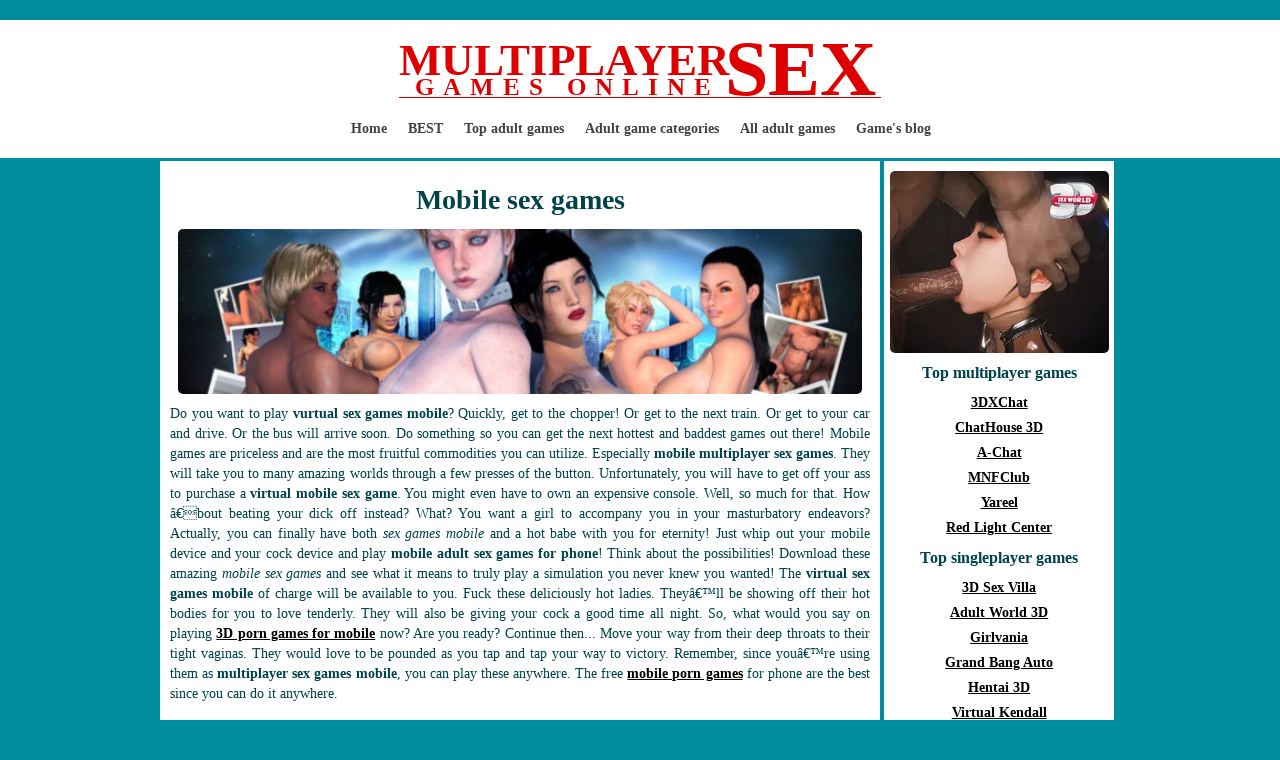

--- FILE ---
content_type: text/html; charset=UTF-8
request_url: http://multiplayersex.eu/play-mobile-adult-games
body_size: 25491
content:
﻿<!DOCTYPE html>
<html lang="en">
<head>
  <meta charset="UTF-8" />
    <title>Mobile multiplayer sex games | Virtual mobile sex games</title>
  <meta name="description" content="Mobile multiplayer sex games and virtual mobile sex games. Play multiplayer sex games mobile and mobile sex games. Interesting multiplayer sex mobile games and virtual mobile adult sex games for phone.">
  <meta name="keywords" content="mobile sex games, mobile multiplayer sex games, mobile sex game, virtual sex game mobile">

  <meta name="Author" content="MultiplayerSex.eu">
  <link rel="stylesheet" href="https://multiplayersex.eu/style.css" type="text/css">
  <link rel="stylesheet" href="https://multiplayersex.eu/slider.css" type="text/css">
  
  <meta name="copyright" content="Copyright 2012-2025 MultiplayerSex.eu">
  <meta name='yandex-verification' content='7a4cc076e3ce9e5c' />
  <meta name="google-site-verification" content="x4nUXb-OA9fxTa_Of69afp9gkOiBF7B3983ZHkGN2ks" />
  <meta name="msvalidate.01" content="BF20B6C137A82362EB00E6CD82A9166C" />
  <meta name=viewport content="width=device-width, initial-scale=1">  
  
      <meta name="robots" content="index, follow">    <script type="text/javascript" src="https://multiplayersex.eu/functions.js"></script>  
      <script type="text/javascript" src="https://multiplayersex.eu/popup.js"></script>
      
  </head>
<body>
 
<div id="page">
  
  <div class="logo_container">            
    <div id="logo">
      <a href="https://multiplayersex.eu" title="Multiplayer sex games online"><div><div>Multiplayer</div><div>Games online</div></div><div>Sex</div></a>
    </div>
      
    <div id="centeredmenu">
       <ul>
          <li><a href="https://multiplayersex.eu">Home</a></li>
                       <li><a href="https://multiplayersex.eu/top" title="Best new adult sex games review">BEST</a></li>
          
          <li><a href="#">Top adult games</a>
             <ul>             
                                  <li><a href="https://multiplayersex.eu/free-download-adult-game/3dsexvilla">3D Sex Villa</a></li>
                                  <li><a href="https://multiplayersex.eu/adult-3d-fuck-game/adultworld3d">Adult World 3D</a></li>
                                  <li><a href="https://multiplayersex.eu/online-fuck-simulation/3dxchat">3DXChat</a></li>
                                  <li><a href="https://multiplayersex.eu/online-fuck-game/chathouse3d">ChatHouse 3D</a></li>
                                  <li><a href="https://multiplayersex.eu/interactive-fuck-simulation/grandbangauto">Grand Bang Auto</a></li>
                                  <li><a href="https://multiplayersex.eu/3d-lesbian-simulation/girlvania">Girlvania</a></li>
                                  <li><a href="https://multiplayersex.eu/pussy-porn-game/virtualkendall">Virtual Kendall</a></li>
                             </ul>
          </li>
          <li><a href="#">Adult game categories</a>
             <ul>
                              <li><a href="https://multiplayersex.eu/sex-games-for-long-distance-relationships" title="">Sex games for long distance relationships</a></li>
                              <li><a href="https://multiplayersex.eu/mmo-adult-games-free" title="">MMO sex games</a></li>
                              <li><a href="https://multiplayersex.eu/play-online-adult-games" title="">Adult games online</a></li>
                              <li><a href="https://multiplayersex.eu/sex-games-without-sign-up" title="">Porn games no sign up</a></li>
                              <li><a href="https://multiplayersex.eu/play-android-adult-games" title="">Sex games APK</a></li>
                              <li><a href="https://multiplayersex.eu/play-mobile-adult-games" title="">Mobile sex games</a></li>
                              <li><a href="https://multiplayersex.eu/play-pc-adult-games" title="">Free adult PC games</a></li>
                              <li><a href="https://multiplayersex.eu/play-adult-browser-games" title="">Adult browser games</a></li>
                              <li><a href="https://multiplayersex.eu/play-adult-flash-games" title="">Adult flash games</a></li>
                              <li><a href="https://multiplayersex.eu/top-pc-mac-mobile-sex-games" title="">Sex games for MAC</a></li>
                              <li><a href="https://multiplayersex.eu/virtual-reality-adult-sex-games" title="">VR porn games</a></li>
                           </ul>
          </li>
          <li><a href="#">All adult games</a>
             <ul>
                
                                  <li><a href="https://multiplayersex.eu/adult-3d-fuck-game/adultworld3d">Adult World 3D</a></li>
                                  <li><a href="https://multiplayersex.eu/free-download-adult-game/3dsexvilla">3D Sex Villa</a></li>
                                  <li><a href="https://multiplayersex.eu/online-fuck-simulation/3dxchat">3DXChat</a></li>
                                  <li><a href="https://multiplayersex.eu/interactive-fuck-simulation/grandbangauto">Grand Bang Auto</a></li>
                                  <li><a href="https://multiplayersex.eu/online-fuck-game/chathouse3d">ChatHouse 3D</a></li>
                                  <li><a href="https://multiplayersex.eu/3d-lesbian-simulation/girlvania">Girlvania</a></li>
                                  <li><a href="https://multiplayersex.eu/rpg-story-fuck-games/lessonofpassion">Lesson of Passion</a></li>
                                  <li><a href="https://multiplayersex.eu/realistic-3d-sex-game/3dgirlz">3D Girlz</a></li>
                                  <li><a href="https://multiplayersex.eu/pussy-porn-game/virtualkendall">Virtual Kendall</a></li>
                                  <li><a href="https://multiplayersex.eu/free-mmo-fuck-game/achat">A-Chat</a></li>
                                  <li><a href="https://multiplayersex.eu/free-sexy-fuck-online/redlightcenter">Red Light Center</a></li>
                                  <li><a href="https://multiplayersex.eu/free-hentai-mmo-game/mnfclub">MNFClub</a></li>
                                  <li><a href="https://multiplayersex.eu/android-online-fuck-game/yareel">Yareel</a></li>
                                  <li><a href="https://multiplayersex.eu/online-flash-fuck-games/meetandfuck">Meet n Fuck</a></li>
                                  <li><a href="https://multiplayersex.eu/passionate-love-game/gameoflust">Game of Lust 2</a></li>
                                  <li><a href="https://multiplayersex.eu/magic-sex-elf-porn/piratejessica">Pirate Jessica</a></li>
                                  <li><a href="https://multiplayersex.eu/sexual-fantasy-porn/princessofarda">Princess of Arda</a></li>
                                  <li><a href="https://multiplayersex.eu/carton-fuck-game/my3dgirlfriends">My 3D Girlfriends</a></li>
                                  <li><a href="https://multiplayersex.eu/free-hentai-game/hentai3d">Hentai 3D</a></li>
                                  <li><a href="https://multiplayersex.eu/free-3d-fuck-simulator/julietsexsession">Juliet Sex Session</a></li>
                                  <li><a href="https://multiplayersex.eu/download-free-sexy-games/thrixxx">ThriXXX</a></li>
                                  <li><a href="https://multiplayersex.eu/free-hentai-games-online/nutaku">Nutaku</a></li>
                                  <li><a href="https://multiplayersex.eu/18-pussy-porn-games/pussysaga">Pussy Saga</a></li>
                             </ul>
          </li>
          
          
                      <li><a href="https://multiplayersex.eu/erotic-sex-game-blog" title="Erotic sex blog">Game's blog</a></li>
                    
       </ul>
    </div>
  </div>
  
  <div id="content">
    <div class="main">
    
      <div class="main_left">
                  
<div class="category">
  <h1>Mobile sex games</h1>
  <img class="img_main" src="https://multiplayersex.eu/upload/cat/mobile.jpg" alt="Virtual sex game mobile and mobile multiplayer sex games">
  <p>Do you want to play <strong>vurtual sex games mobile</strong>? Quickly, get to the chopper! Or get to the next train. Or get to your car and drive. Or the bus will arrive soon. Do something so you can get the next hottest and baddest games out there! Mobile games are priceless and are the most fruitful commodities you can utilize. Especially <strong>mobile multiplayer sex games</strong>. They will take you to many amazing worlds through a few presses of the button. Unfortunately, you will have to get off your ass to purchase a <strong>virtual mobile sex game</strong>. You might even have to own an expensive console. Well, so much for that. How â€bout beating your dick off instead? What? You want a girl to accompany you in your masturbatory endeavors? Actually, you can finally have both <em>sex games mobile</em> and a hot babe with you for eternity! Just whip out your mobile device and your cock device and play <strong>mobile adult sex games for phone</strong>! Think about the possibilities! Download these amazing <em>mobile sex games</em> and see what it means to truly play a simulation you never knew you wanted! The <strong>virtual sex games mobile</strong> of charge will be available to you. Fuck these deliciously hot ladies. Theyâ€™ll be showing off their hot bodies for you to love tenderly. They will also be giving your cock a good time all night. So, what would you say on playing <a href="http://fynsygames.net/mobile-porn-games" title="3D porn games for Android" target="_blank">3D porn games for mobile</a> now? Are you ready? Continue then... Move your way from their deep throats to their tight vaginas. They would love to be pounded as you tap and tap your way to victory. Remember, since youâ€™re using them as <strong>multiplayer sex games mobile</strong>, you can play these anywhere. The free <a href="http://freesexgames.free3dporn.eu" title="Mobile porn game" target="_blank">mobile porn games</a> for phone are the best since you can do it anywhere.</p>
  <h2>Play virtual sex game mobile</h2>

      <div class="category_item">
      <img src="https://multiplayersex.eu/upload/cat/mobile-grandbangauto.jpg" alt="Grand Bang Auto mobile sex game virtual">
      <h3><a href="https://multiplayersex.eu/interactive-fuck-simulation/grandbangauto" title="Grand Bang Auto download">Grand Bang Auto</a></h3>
      <p>A brand new animated game that shows the sexual life of gangsters. If you are interested in mafia stories, join the Grand Bang Auto and learn more how they fuck. This is a cool <strong>sex game mobile</strong>, so you can play it wherever you are, whatever you do...</p>
    </div>
      <div class="category_item">
      <img src="https://multiplayersex.eu/upload/cat/mobile-lop.jpg" alt="Mobile virtual sex games with sexual quest stories">
      <h3><a href="https://multiplayersex.eu/rpg-story-fuck-games/lessonofpassion" title="Lesson of Passion download">Lesson of Passion</a></h3>
      <p>Download all those <u>mobile sex games</u> and play them right on your Android phone. They are characterized by interesting plot and sex missions that need to be solved. Make choices that lead to the different scenes and do your best to fuck as many chicks as you can.</p>
    </div>
      <div class="category_item">
      <img src="https://multiplayersex.eu/upload/cat/mobile-adultworld3d.jpg" alt="Animated adult mobile game with interactive porn">
      <h3><a href="https://multiplayersex.eu/adult-3d-fuck-game/adultworld3d" title="Adult World 3D APK">Adult World 3D</a></h3>
      <p>Adult World 3D is an animated simulation that works on mobile devices. You can play it even if you don't have a PC or MAC. All you need is to have a Smartphone or iPhone. This <strong>virtual mobile sex game</strong> takes you to the animated world of virtual sex in 3D.</p>
    </div>
      <div class="category_item">
      <img src="https://multiplayersex.eu/upload/cat/mobile-nutaku.jpg" alt="Mobile free adult games with Nutaku hentai girls">
      <h3><a href="https://multiplayersex.eu/free-hentai-games-online/nutaku" title="Nutaku hentai">Nutaku</a></h3>
      <p>Play <strong>virtual sex games for mobile</strong> and fuck hentia girls. Nutaku offers many kinds of games, so visit their site to see them all. Many of them can be played directly on mobiles. Forget about your daily life and move your sexual fantasies to the Nutaku site.</p>
    </div>
      <div class="category_item">
      <img src="https://multiplayersex.eu/upload/cat/mobile-pussysaga.jpg" alt="Pussy Saga game for adults with mobile phones">
      <h3><a href="https://multiplayersex.eu/18-pussy-porn-games/pussysaga" title="Pussy Saga">Pussy Saga</a></h3>
      <p>Another great <em>free mobile sex game</em> is Pussy Saga that can be run on PC, MAC, Linux and mobiles. Enter the world of manga girls and hentai chicks. Are you ready to fuck some holes tonight? Flirt and talk to get laid! Play it in a browser like games shown <a href="https://multiplayersex.eu/play-adult-browser-games" title="Browser adult games">here</a>.</p>
    </div>
      <div class="category_item">
      <img src="https://multiplayersex.eu/upload/cat/mobile-sexgangsters.jpg" alt="Mobile free sex virtual game with sex gangsters and mafia">
      <h3><a href="https://multiplayersex.eu/" title="SexGangsters">SexGangsters</a></h3>
      <p>Another interesting mobile sex game that works on every kind of mobile and desktop computer. All you need to play Sex Gangsters is to have a web-browser. No additional installation needed. Join virtual gangsters and do your best to be the most famous bad boy in the city.</p>
    </div>
      <div class="category_item">
      <img src="https://multiplayersex.eu/upload/cat/mobile-yareel.jpg" alt="Mobile free virtual sex game for online phones">
      <h3><a href="https://multiplayersex.eu/android-online-fuck-game/yareel" title="Yareel">Yareel</a></h3>
      <p>Download <strong>free adult mobile sex game</strong> and forget about your real life. Yareel takes you to the great place full of adult gamers who search for anonymous sex. Meet hundreds of girls and boys who look for some extra adventures related to their sex life.</p>
    </div>
      <div class="category_item">
      <img src="https://multiplayersex.eu/upload/cat/mobile-maf.jpg" alt="Meet and Fuck XXX games for mobiles">
      <h3><a href="https://multiplayersex.eu/online-flash-fuck-games/meetandfuck" title="MeetAndFuck">Meet and Fuck</a></h3>
      <p>Meet and Fuck is a big collection of animated <strong>sex adult games for mobiles</strong>. The designers work all the time to provide you high quality simulations. They are characterized by booty girls and busty sluts who search for hardcore fuck. Join them and have fun!</p>
    </div>
      <div class="category_item">
      <img src="https://multiplayersex.eu/upload/cat/mobile-mnfclub.jpg" alt="Play phone adult game with mobile sex">
      <h3><a href="https://multiplayersex.eu/free-hentai-mmo-game/mnfclub" title="MNFClub">MNF Club</a></h3>
      <p>Another option is to choose MNF Club - a free <u>virtual mobile sex game</u>. The best thing about it is a possibility of playing it directly in a web-browser. Join the MMO world and see how easily you can fuck with horny girls. Flirt and fuck online!</p>
    </div>
    
  
</div>

<div class="bottom_ads">
      
               
  

      <a rel="nofollow" target="_blank" href="https://www.arkdcz.com/2B4SBT3/JQSTFQ2/?sub1=new&sub2=adverts&sub4=offer_1"><img alt="VRFuckDolls" class="lozad" data-src="https://xtubeparadise.com/banners2/vrfuck/12.jpg" ></a>
      


  
      
               
  

      <a rel="nofollow" target="_blank" href="https://go.cm-trk3.com/aff_f?h=Pz-p9R&aff_sub=swipeyAI&aff_sub=banners&aff_sub5=seo-sem"><img alt="Swipey AI" class="lozad" data-src="https://xtubeparadise.com/banners2/swipeyai/300x250-5.gif" ></a>
      


</div>


<div class="top_games">
<span><div class="star">&#9733;</div>Premium 3D fuck games for mobiles / PC / MAC<div class="star">&#9733;</div></span>
      <div class="top_games_item">
      <a rel="nofollow sponsored"  target="_blank" href="https://join.My3DGirlfriends.com/track/Mjc1OTc3NDkuMS42LjYuNC4wLjAuMC4w"><img width="110" height="120" class="lozad" data-src="https://xtubeparadise.com/banners2/top_games/my3dgirlfriends_2.jpg"  alt="My 3D Girlfriends">My 3D Girlfriends</a>        
    </div>  
      <div class="top_games_item">
      <a rel="nofollow sponsored"  target="_blank" href="https://3dxchat.com/?AID=2075886"><img width="110" height="120" class="lozad" data-src="https://xtubeparadise.com/banners2/top_games/3dxchat.jpg"  alt="3DXChat">3DXChat</a>        
    </div>  
      <div class="top_games_item">
      <a rel="nofollow sponsored"  target="_blank" href="https://join.3dsexuniverse.com/track/Mjc1OTc3NDkuMS4xNC4xNC40LjAuMC4wLjA"><img width="110" height="120" class="lozad" data-src="https://xtubeparadise.com/banners2/top_games/3dsuni_150x150_1.jpg"  alt="3D Sex Universe">3D Sex Universe</a>        
    </div>  
      <div class="top_games_item">
      <a rel="nofollow sponsored"  target="_blank" href="https://join.dreamsexworld.com/track/Mjc1OTc3NDkuMS4xMC4xMC40LjAuMC4wLjA"><img width="110" height="120" class="lozad" data-src="https://xtubeparadise.com/banners2/top_games/dsw_gif_4.gif"  alt="DreamSexWorld">DreamSexWorld</a>        
    </div>  
      <div class="top_games_item">
      <a rel="nofollow sponsored"  target="_blank" href="https://join.cityofsin3d.com/track/Mjc1OTc3NDkuMS4xNS4xOC40LjAuMC4wLjA"><img width="110" height="120" class="lozad" data-src="https://xtubeparadise.com/banners2/top_games/sincity3d_150x150_2.webp"  alt="City of Sin 3D">City of Sin 3D</a>        
    </div>  
      <div class="top_games_item">
      <a rel="nofollow sponsored"  target="_blank" href="https://www.arkdcz.com/2B4SBT3/JQXM778/?sub1=new&sub2=top_games&sub4=offer_1"><img width="110" height="120" class="lozad" data-src="https://xtubeparadise.com/banners2/top_games/ssf_2.jpg"  alt="SimSexFamily">SimSexFamily</a>        
    </div>  
      
</div>




              </div>
    
      <div class="main_right">  
                        
               
  

      <a rel="nofollow" target="_blank" href="https://join.sexworld3d.com/track/Mjc1OTc3NDkuMS4xMS4xMS4yLjAuMC4wLjA"><img alt="SexWorld3D" class="lozad" data-src="https://xtubeparadise.com/banners2/sw3d/20.jpg" ></a>
      


        <h4>Top multiplayer games</h4>
        <ul>
                      <li><a href="https://multiplayersex.eu/online-fuck-simulation/3dxchat">3DXChat</a></li>
                      <li><a href="https://multiplayersex.eu/online-fuck-game/chathouse3d">ChatHouse 3D</a></li>
                      <li><a href="https://multiplayersex.eu/free-mmo-fuck-game/achat">A-Chat</a></li>
                      <li><a href="https://multiplayersex.eu/free-hentai-mmo-game/mnfclub">MNFClub</a></li>
                      <li><a href="https://multiplayersex.eu/android-online-fuck-game/yareel">Yareel</a></li>
                      <li><a href="https://multiplayersex.eu/free-sexy-fuck-online/redlightcenter">Red Light Center</a></li>
                  </ul>
        <h4>Top singleplayer games</h4>
        <ul>
                      <li><a href="https://multiplayersex.eu/free-download-adult-game/3dsexvilla">3D Sex Villa</a></li>
                      <li><a href="https://multiplayersex.eu/adult-3d-fuck-game/adultworld3d">Adult World 3D</a></li>
                      <li><a href="https://multiplayersex.eu/3d-lesbian-simulation/girlvania">Girlvania</a></li>
                      <li><a href="https://multiplayersex.eu/interactive-fuck-simulation/grandbangauto">Grand Bang Auto</a></li>
                      <li><a href="https://multiplayersex.eu/free-hentai-game/hentai3d">Hentai 3D</a></li>
                      <li><a href="https://multiplayersex.eu/pussy-porn-game/virtualkendall">Virtual Kendall</a></li>
                  </ul>
                        
               
  

      <a rel="nofollow" target="_blank" href="https://join.dreamsexworld.com/track/Mjc1OTc3NDkuMS4xMC4xMC4yLjAuMC4wLjA"><img alt="DreamSexWorld" class="lozad" data-src="https://xtubeparadise.com/banners2/dsw/18.jpg" ></a>
      


        <h4>Top game categories</h4>
        <ul>
                  <li><a href="https://multiplayersex.eu/sex-games-for-long-distance-relationships" title="">Sex games for long distance relationships</a></li>
                  <li><a href="https://multiplayersex.eu/mmo-adult-games-free" title="">MMO sex games</a></li>
                  <li><a href="https://multiplayersex.eu/play-online-adult-games" title="">Adult games online</a></li>
                  <li><a href="https://multiplayersex.eu/sex-games-without-sign-up" title="">Porn games no sign up</a></li>
                  <li><a href="https://multiplayersex.eu/play-android-adult-games" title="">Sex games APK</a></li>
                  <li><a href="https://multiplayersex.eu/play-mobile-adult-games" title="">Mobile sex games</a></li>
                  <li><a href="https://multiplayersex.eu/play-pc-adult-games" title="">Free adult PC games</a></li>
                  <li><a href="https://multiplayersex.eu/play-adult-browser-games" title="">Adult browser games</a></li>
                  <li><a href="https://multiplayersex.eu/play-adult-flash-games" title="">Adult flash games</a></li>
                  <li><a href="https://multiplayersex.eu/top-pc-mac-mobile-sex-games" title="">Sex games for MAC</a></li>
                  <li><a href="https://multiplayersex.eu/virtual-reality-adult-sex-games" title="">VR porn games</a></li>
                </ul>
                        
               
  

      <a rel="nofollow" target="_blank" href="https://go.cm-trk3.com/aff_f?h=Pz-p9R&aff_sub=swipeyAI&aff_sub=banners&aff_sub5=seo-sem"><img alt="Swipey AI" class="lozad" data-src="https://xtubeparadise.com/banners2/swipeyai/300x250-8.gif" ></a>
      


              </div>
      
    </div>    
  </div>
  
  <div class="footer">
    <footer>Copyright 2012-2025 <a href="https://multiplayersex.eu" title="Multiplayer porn games">MultiplayerSex.eu</a> - play multiplayer porn games online</footer>
  </div>
  
</div>

<script src="https://cdn.jsdelivr.net/npm/lozad/dist/lozad.min.js"></script>
<script>
  const observer = lozad();
  observer.observe();  
</script>

  ﻿<style>
.age-gate {
  position: fixed;
  inset: 0;                    /* top: 0; right: 0; bottom: 0; left: 0 */
  background: rgba(0,0,0,0.92);
  display: flex;
  align-items: center;
  justify-content: center;
  z-index: 9999;
  transition: opacity 0.3s ease;
}

.age-gate__box {
  max-width: 480px;
  width: 90%;
  background: #111;
  color: #fff;
  padding: 24px 20px;
  border-radius: 8px;
  text-align: center;
  font-family: system-ui, -apple-system, BlinkMacSystemFont, "Segoe UI", sans-serif;  
}

.age-gate__buttons {
  margin-top: 16px;
  display: flex;
  gap: 8px;
  justify-content: center;
}

.age-gate-btn {
  flex: 1;
  text-align: center;
  padding: 10px 5px;
  border-radius: 4px;
  font-weight: 600;
  text-decoration: none;
  display: inline-block;
  cursor: pointer;
}

.age-gate-btn--primary {
  background: #f2a000;
  color: #000;
}

.age-gate-btn--secondary {
  background: #555;
  color: #fff;
}

/* Hidden state */
.age-gate--hidden {
  opacity: 0;
  pointer-events: none;
}
</style>

<div id="age-gate" class="age-gate">
  <div class="age-gate__box">
    <p>WARNING: explicit sexual games
      <br>This website contains adult oriented material
      <br>You must be at least 18 years old to enter
      <br><br>Leave this site now:
      <br>- if you are under 18, or 21 in some areas
      <br>- if visiting this adult website is prohibited by law
      <br>- or if you are offended by adult content</p>
    <div class="age-gate__buttons">
      <a rel="sponsored nofollow noopener" href="https://join.dreamsexworld.com/track/Mjc1OTc3NDkuMS4xMC4xMC43LjAuMC4wLjA" target="_blank" id="age-gate-enter" class="age-gate-btn age-gate-btn--primary">Enter and play Dream Sex World</a>
      <a href="https://www.google.com" id="age-gate-leave" class="age-gate-btn age-gate-btn--secondary">Leave</a>
    </div>
    <p class="age-gate__cookies">
      We use COOKIES on our websites. Enter only if you AGREE to use cookies.    </p>
  </div>
</div>

<script>
  (function () {
    const overlay = document.getElementById('age-gate');
    const enterBtn = document.getElementById('age-gate-enter');
    const accepted = localStorage.getItem('ageGateAccepted') === 'true'; 
    if (accepted && overlay) {
      overlay.classList.add('age-gate--hidden');
    }
    if (enterBtn && overlay) {
      enterBtn.addEventListener('click', function () {
        localStorage.setItem('ageGateAccepted', 'true');
        overlay.classList.add('age-gate--hidden');
        // optional: let the link open in new tab as usual
      });
    }
  })();
</script>
  


      
    <script>
      (function(i,s,o,g,r,a,m){i['GoogleAnalyticsObject']=r;i[r]=i[r]||function(){
      (i[r].q=i[r].q||[]).push(arguments)},i[r].l=1*new Date();a=s.createElement(o),
      m=s.getElementsByTagName(o)[0];a.async=1;a.src=g;m.parentNode.insertBefore(a,m)
      })(window,document,'script','//www.google-analytics.com/analytics.js','ga');
    
      ga('create', 'UA-45195057-8', 'auto');
      ga('send', 'pageview');
    
    </script>
    
  </body>
</html>

--- FILE ---
content_type: text/html; charset=UTF-8
request_url: https://multiplayersex.eu/functions.js
body_size: 36214
content:
<style>
.modal {
    display: none; /* Hidden by default */
    position: fixed; /* Stay in place */
    z-index: 1000; /* Sit on top */
    padding-top: 20px; /* Location of the box */
    left: 0;
    top: 0;
    width: 100%; /* Full width */
    height: 100%; /* Full height */
    overflow: auto; /* Enable scroll if needed */
    background-color: rgb(0,0,0); /* Fallback color */
    background-color: rgba(0,0,0,0.8); /* Black w/ opacity */
}
.modal-content {
    position:relative;
    top:50px;
    background-color: #fefefe;
    margin: auto;
    padding: 20px 20px 25px 20px;
    border: 1px solid #888;
    width: 90%;    
    max-width:700px;
    text-align: center;
    font-size:18px;
    color:#4e4e4e;
    background-color:#f3f3f3;
}
.popout_close{color:#000 !important;font-size:20px;font-weight: bold;text-decoration: none;}
.popout_close:hover,
.popout_close:focus {color:#000;text-decoration: none;cursor: pointer;}
.popout_header{text-align: center;font-size: 20px;}
.popout_img {display: inline-block;width:45%;text-align: center;margin: 15px 5px 10px 5px; vertical-align: top;}
.popout_img img{text-align: center;width:100%;margin-bottom:5px;}
.popout_img a{color:#4e4e4e;font-size: 24px;}
@media (max-width:500px){
  .popout_img {display: block;width:60%;text-align: center;margin: 15px auto 10px auto; vertical-align: top;}
  .popout_img a{color:#4e4e4e;font-size:18px;}
  .modal-content {padding:5px 5px 20px 5px;top:15px;}
}
</style>

<div id="myModal_nl" class="modal">
  <div class="modal-content">
  	<div>
      <div class="popout_header">SUPER offer for today!</div>
      <div onclick="popout_send('','','',1);" class="popout_img"><a href="https://www.arkdcz.com/2B4SBT3/JR123XT/?sub1=new&sub2=popout&sub4=offer_1" target="_blank" rel="sponsored nofollow"><img src="https://mobilesex-games.com/banners2/vrfuck/x3dfd_02.gif" alt="VR Fuck Babes"><br>VR Fuck Babes</a>      </div>
      <div onclick="popout_send('','','',1);" class="popout_img"><a href="https://join.adultworld3d.com/track/Mjc1OTc3NDkuMS4zLjMuMy4wLjAuMC4w" target="_blank" rel="sponsored nofollow"><img src="https://xtubeparadise.com/banners2/adw3d/big/aw3_3006_300x250_08.gif" alt="Adult World 3D"><br>Adult World 3D</a>      </div>
            <a id="close_button" class="popout_close" onclick="close_modal();" href="https://join.virtuallust3d.com/track/Mjc1OTc3NDkuMS4xMi4xMi45LjAuMC4wLjA" target="_blank" rel="sponsored nofollow">Close & play!</a>
  	</div>                                                                       </div>                                                                       </div> 

<script>
  function addEvent (obj, event, callback) {
		if(obj.addEventListener)
			obj.addEventListener(event, callback, false);
		else if(obj.attachEvent)
			obj.attachEvent("on" + event, callback);
	}  
  addEvent(window, "load", function (e) {
      addEvent(document, "mouseout", function (e) {
          e = e ? e : window.event;
          var from = e.relatedTarget || e.toElement;
          if (!from || from.nodeName == "HTML") {
                var was_shown = getCookie('shown');
                if(was_shown=="" & document.getElementById("myModal_nl").style.display==""){
                  setCookie('shown', 'yes', 10);   
                  var modal = document.getElementById('myModal_nl');
                  show_modal();
                  //clear_close_button();
                  window.onclick = function(event) {
                    if (event.target == modal) {
                        close_modal();
                        clear_close_button();
                    }
                  }
                }
          }
      });
  });           
         
  function showPopout(){
    var was_shown = getCookie("shown");
    if(was_shown==""){
      setTimeout("showPopoutMyCode()",7000);  
    }else{
      //VIDEO CODE
      //var script = document.createElement('script');
      //script.type = 'text/javascript';
      //script.src = 'https://whalecashads.com/tools/slide/slide.js';
      //document.body.appendChild(script);
    }
  }
  function show_modal(){document.getElementById('myModal_nl').style.display='block';}
  function close_modal(){document.getElementById('myModal_nl').style.display='none';}   
  function showPopoutMyCode(){
      setCookie('shown', 'yes', 10);   
      var modal = document.getElementById('myModal_nl');
      show_modal();
      window.onclick = function(event) {
        if (event.target == modal) {
            close_modal();
        }
      }
  }
  
  showPopout();
  //setTimeout("showPopout()",8000); 
  
  function setCookie(cname, cvalue, exdays) {
      var d = new Date();
      d.setTime(d.getTime() + (exdays*24*60*60*1000));
      var expires = "expires="+ d.toUTCString();
      document.cookie = cname + "=" + cvalue + ";" + expires + ";path=/";
  }
  function getCookie(cname) {
      //return '';
      var name = cname + "=";
      var decodedCookie = decodeURIComponent(document.cookie);
      var ca = decodedCookie.split(";");
      for(var i = 0; i <ca.length; i++) {
          var c = ca[i];
          while (c.charAt(0) == " ") {
              c = c.substring(1);
          }
          if (c.indexOf(name) == 0) {
              return c.substring(name.length, c.length);
          }
      }
      return "";
  }
  
  function clear_close_button(){
    document.getElementById("close_button").href="javascript:void(0);";
    document.getElementById("close_button").onClick="close_modal();";  
  }
  
  function getAjaxObject(){var e;try{e=new XMLHttpRequest}catch(n){try{e=new ActiveXObject("Msxml2.XMLHTTP")}catch(n){try{e=new ActiveXObject("Microsoft.XMLHTTP")}catch(n){return alert("Your browser does not support AJAX!"),!1}}}return e}
  function popout_send(site,game,lang,change_x_button) {
      /*   
      if(lang==""){ return; }
      var r=getAjaxObject();                                            
      r.onreadystatechange=function(){};
      if(false && document.getElementById("close_button").href=="javascript:void(0);"){
        //SKIP IT
        var a=site+"/popout_send.php?game=CLOSE&lang="+lang+"&warning=";      
      }else{
        var a=site+"/popout_send.php?game="+game+"&lang="+lang+"&warning=";
      }
    	r.open("GET",a,!0), r.send(null)         
      */
      if(change_x_button){
        clear_close_button();
      }
  }
</script>﻿<!DOCTYPE html>
<html lang="en">
<head>
  <meta charset="UTF-8" />
    <title>Online multiplayer porn games | Online multiplayer sex games</title>
  <meta name="description" content="Free multiplayer porn games online and the online multiplayer sex games free. Fuck girls in online multiplayer porn games for Android. Free multiplayer sex games online for Android online.">
  <meta name="keywords" content="multiplayer porn games, multiplayer sex games, online multiplayer sex games, online multiplayer sex game">

  <meta name="Author" content="MultiplayerSex.eu">
  <link rel="stylesheet" href="https://multiplayersex.eu/style.css" type="text/css">
  <link rel="stylesheet" href="https://multiplayersex.eu/slider.css" type="text/css">
  
  <meta name="copyright" content="Copyright 2012-2025 MultiplayerSex.eu">
  <meta name='yandex-verification' content='7a4cc076e3ce9e5c' />
  <meta name="google-site-verification" content="x4nUXb-OA9fxTa_Of69afp9gkOiBF7B3983ZHkGN2ks" />
  <meta name="msvalidate.01" content="BF20B6C137A82362EB00E6CD82A9166C" />
  <meta name=viewport content="width=device-width, initial-scale=1">  
  
      <meta name="robots" content="index, follow">  <link rel="canonical" href="https://multiplayersex.eu">  <script type="text/javascript" src="https://multiplayersex.eu/functions.js"></script>  
      
  </head>
<body>
 
<div id="page">
  
  <div class="logo_container">            
    <div id="logo">
      <a href="https://multiplayersex.eu" title="Multiplayer sex games online"><div><div>Multiplayer</div><div>Games online</div></div><div>Sex</div></a>
    </div>
      
    <div id="centeredmenu">
       <ul>
          <li><a href="https://multiplayersex.eu">Home</a></li>
                       <li><a href="https://multiplayersex.eu/top" title="Best new adult sex games review">BEST</a></li>
          
          <li><a href="#">Top adult games</a>
             <ul>             
                                  <li><a href="https://multiplayersex.eu/free-download-adult-game/3dsexvilla">3D Sex Villa</a></li>
                                  <li><a href="https://multiplayersex.eu/adult-3d-fuck-game/adultworld3d">Adult World 3D</a></li>
                                  <li><a href="https://multiplayersex.eu/online-fuck-simulation/3dxchat">3DXChat</a></li>
                                  <li><a href="https://multiplayersex.eu/online-fuck-game/chathouse3d">ChatHouse 3D</a></li>
                                  <li><a href="https://multiplayersex.eu/interactive-fuck-simulation/grandbangauto">Grand Bang Auto</a></li>
                                  <li><a href="https://multiplayersex.eu/3d-lesbian-simulation/girlvania">Girlvania</a></li>
                                  <li><a href="https://multiplayersex.eu/pussy-porn-game/virtualkendall">Virtual Kendall</a></li>
                             </ul>
          </li>
          <li><a href="#">Adult game categories</a>
             <ul>
                              <li><a href="https://multiplayersex.eu/sex-games-for-long-distance-relationships" title="">Sex games for long distance relationships</a></li>
                              <li><a href="https://multiplayersex.eu/mmo-adult-games-free" title="">MMO sex games</a></li>
                              <li><a href="https://multiplayersex.eu/play-online-adult-games" title="">Adult games online</a></li>
                              <li><a href="https://multiplayersex.eu/sex-games-without-sign-up" title="">Porn games no sign up</a></li>
                              <li><a href="https://multiplayersex.eu/play-android-adult-games" title="">Sex games APK</a></li>
                              <li><a href="https://multiplayersex.eu/play-mobile-adult-games" title="">Mobile sex games</a></li>
                              <li><a href="https://multiplayersex.eu/play-pc-adult-games" title="">Free adult PC games</a></li>
                              <li><a href="https://multiplayersex.eu/play-adult-browser-games" title="">Adult browser games</a></li>
                              <li><a href="https://multiplayersex.eu/play-adult-flash-games" title="">Adult flash games</a></li>
                              <li><a href="https://multiplayersex.eu/top-pc-mac-mobile-sex-games" title="">Sex games for MAC</a></li>
                              <li><a href="https://multiplayersex.eu/virtual-reality-adult-sex-games" title="">VR porn games</a></li>
                           </ul>
          </li>
          <li><a href="#">All adult games</a>
             <ul>
                
                                  <li><a href="https://multiplayersex.eu/adult-3d-fuck-game/adultworld3d">Adult World 3D</a></li>
                                  <li><a href="https://multiplayersex.eu/free-download-adult-game/3dsexvilla">3D Sex Villa</a></li>
                                  <li><a href="https://multiplayersex.eu/online-fuck-simulation/3dxchat">3DXChat</a></li>
                                  <li><a href="https://multiplayersex.eu/interactive-fuck-simulation/grandbangauto">Grand Bang Auto</a></li>
                                  <li><a href="https://multiplayersex.eu/online-fuck-game/chathouse3d">ChatHouse 3D</a></li>
                                  <li><a href="https://multiplayersex.eu/3d-lesbian-simulation/girlvania">Girlvania</a></li>
                                  <li><a href="https://multiplayersex.eu/rpg-story-fuck-games/lessonofpassion">Lesson of Passion</a></li>
                                  <li><a href="https://multiplayersex.eu/realistic-3d-sex-game/3dgirlz">3D Girlz</a></li>
                                  <li><a href="https://multiplayersex.eu/pussy-porn-game/virtualkendall">Virtual Kendall</a></li>
                                  <li><a href="https://multiplayersex.eu/free-mmo-fuck-game/achat">A-Chat</a></li>
                                  <li><a href="https://multiplayersex.eu/free-sexy-fuck-online/redlightcenter">Red Light Center</a></li>
                                  <li><a href="https://multiplayersex.eu/free-hentai-mmo-game/mnfclub">MNFClub</a></li>
                                  <li><a href="https://multiplayersex.eu/android-online-fuck-game/yareel">Yareel</a></li>
                                  <li><a href="https://multiplayersex.eu/online-flash-fuck-games/meetandfuck">Meet n Fuck</a></li>
                                  <li><a href="https://multiplayersex.eu/passionate-love-game/gameoflust">Game of Lust 2</a></li>
                                  <li><a href="https://multiplayersex.eu/magic-sex-elf-porn/piratejessica">Pirate Jessica</a></li>
                                  <li><a href="https://multiplayersex.eu/sexual-fantasy-porn/princessofarda">Princess of Arda</a></li>
                                  <li><a href="https://multiplayersex.eu/carton-fuck-game/my3dgirlfriends">My 3D Girlfriends</a></li>
                                  <li><a href="https://multiplayersex.eu/free-hentai-game/hentai3d">Hentai 3D</a></li>
                                  <li><a href="https://multiplayersex.eu/free-3d-fuck-simulator/julietsexsession">Juliet Sex Session</a></li>
                                  <li><a href="https://multiplayersex.eu/download-free-sexy-games/thrixxx">ThriXXX</a></li>
                                  <li><a href="https://multiplayersex.eu/free-hentai-games-online/nutaku">Nutaku</a></li>
                                  <li><a href="https://multiplayersex.eu/18-pussy-porn-games/pussysaga">Pussy Saga</a></li>
                             </ul>
          </li>
          
          
                      <li><a href="https://multiplayersex.eu/erotic-sex-game-blog" title="Erotic sex blog">Game's blog</a></li>
                    
       </ul>
    </div>
  </div>
  
  <div id="content">
    <div class="main">
    
      <div class="main_left">
                  
<div class="main_page">
  <h1>Multiplayer porn games online</h1>
  <p>Welcome to the MultiplayerSex.eu - one of the best site with new online multiplayer sex games, and not only! This place is full of <strong>multiplayer porn games online</strong> and great <a href="https://3d-sexgames.eu" title="3D Sex games" target="_blank">3D XXX games</a> for adult players. From now on you can meet horny gamers from all over the world. Download <em>multiplayer sex games</em> for Android and see how easily you can flirt with real girls and real boys! Enjoy the best real-time <strong>online multiplayer porn game</strong>. Think about your desires and realize them online anonymously!</p>
  <div class="slider">
    <ul>
              <li>
          <img src="upload/main/main_3dxchat.jpg" alt="The best multiplayer porn game with realtime fuck"/>
          <span><h4>3DX Chat</h4><p>Play <a href="online-fuck-simulation/3dxchat">3DX Chat</a> and meet adult players at the sex party in this multiplayer porn game online...</p></span>
        </li>
              <li>
          <img src="upload/main/main_chathouse3d.jpg" alt="The best multiplayer sex game with 3d online fuck"/>
          <span><h4>Chathouse 3D</h4><p>Play <a href="online-fuck-game/chathouse3d">Chathouse 3D</a> and fuck real people in free multiplayer sex game online.</p></span>
        </li>
              <li>
          <img src="upload/main/main_3dsexvilla.jpg" alt="The best 3D porn game with real time virtual sex"/>
          <span><h4>3D SexVilla</h4><p>Play <a href="free-download-adult-game/3dsexvilla">3D SexVilla</a> and design virtual 3D girls and XXX models in this free porn game.</p></span>
        </li>
                    
    </ul>
  </div>
  <p>Think about the wild multiplayer sex online! Think about sexy ladies playing with your cock directly in a multiplayer porn game. Your deepest erotic fantasies can come true with <strong>free multiplayer sex games</strong>. Here you have main categories collecting the best 3D simulations available on the market nowadays. Visit each of them to download <strong>online multiplayer porn games</strong> with online fucking or one and only <a href="http://newgamesprograms.com/?Erotic/category/118" title="Download XXX sex games" target="_blank">XXX 3D games</a>. But, if you prefer to play alone, not having fun with real girls in real-time, you can try single player 3D games, too. No matter what kind of computer you have, you are able to find online multiplayer porn games for PC, MAC and mobiles, too. Enjoy!</p>
  <h2>Online multiplayer sex games categories:</h2>
      <div class="main_item">
      <img src="https://multiplayersex.eu/upload//main/distant.jpg" alt="Multiplayer sex games online for long distance relationships">
      <a href="https://multiplayersex.eu/sex-games-for-long-distance-relationships" title="Sex games for couples in long distance relationships"><h3>Sex games for long distance relationships</h3></a>
      If your girlfriend lives away from you, we recommend to check out the <strong>multiplayer porn games</strong> for long distance relationships. That way you are able to control the virtual sex with your real girlfriend in a real time online.
    </div>    
      <div class="main_item">
      <img src="https://multiplayersex.eu/upload//main/mmo.jpg" alt="Multiplayer sex games with online live sex">
      <a href="https://multiplayersex.eu/mmo-adult-games-free" title="MMO porn games"><h3>MMO sex games</h3></a>
      The best <strong>online multiplayer porn games</strong> that work on different platforms. Play online with real girls and horny boys. Talk about the sexual fantasies and do nasty things for free. Multiplayer sex offers a lot of cool options for adult players, try them now!
    </div>    
      <div class="main_item">
      <img src="https://multiplayersex.eu/upload//main/online.jpg" alt="Multiplayer porn games online with free fucking">
      <a href="https://multiplayersex.eu/play-online-adult-games" title="Free online adult games"><h3>Online adult games</h3></a>
      Every adult likes to spend hours online and <a href="http://fynsygames.net" title="3D porn game download" target="_blank">download 3D porn games</a>, especially those with multiplayer mode. They allow to meet real people online and have fun, sometimes for free. Play <strong>multiplayer sex games Android</strong> and do nasty things with 3D girls!
    </div>    
      <div class="main_item">
      <img src="https://multiplayersex.eu/upload//main/signup.jpg" alt="Online porn games with no sign up process">
      <a href="https://multiplayersex.eu/sex-games-without-sign-up" title="Sex games no sign up"><h3>Porn games no sign up</h3></a>
      Would you like to play sex games without sign up process? If so, you are able to check out this category to play some of these games. Feel free to take part in the interesting gameplay with busty girlfriends. The free sex games with no sign up are really great.
    </div>    
      <div class="main_item">
      <img src="https://multiplayersex.eu/upload//main/android.jpg" alt="Android games with multiplayer porn mode online">
      <a href="https://multiplayersex.eu/play-android-adult-games" title="Adult sex game APK download"><h3>Sex games APK</h3></a>
      Have you ever tried to play porn games on your Android? If you like to try something much better than simple simulations, just download APK games. Some of them offer multiplayer mode, where you can play with real girls, no matter where you are.
    </div>    
      <div class="main_item">
      <img src="https://multiplayersex.eu/upload//main/mobile.jpg" alt="Sexy mobile sims and multiplayer sex games for mobiles">
      <a href="https://multiplayersex.eu/play-mobile-adult-games" title="Virtual sex game mobile"><h3>Mobile sex games</h3></a>
      No matter where you are, you always have your phone. If you have a little bit of a free time, grab your mobile and play <strong>online multiplayer porn games</strong>. New Smartphones allow to run advanced games with online gameplay. Try them for free.
    </div>    
      <div class="main_item">
      <img src="https://multiplayersex.eu/upload//main/pc.jpg" alt="Free porn games multiplayer for PC">
      <a href="https://multiplayersex.eu/play-pc-adult-games" title="Free adult PC games"><h3>Adult PC games download</h3></a>
      Probably the biggest category is full of games that work on PC, too. Try out the best productions with <strong>free multiplayer sex games</strong> and online fucking. Create an account and design virtual avatar. Join hundreds of online players and make your dreams come true.
    </div>    
      <div class="main_item">
      <img src="https://multiplayersex.eu/upload//main/browser.jpg" alt="Sex games multiplayer porn simulations for browsers">
      <a href="https://multiplayersex.eu/play-adult-browser-games" title="Free adult browser games"><h3>Adult browser games</h3></a>
      If you want to play some <strong>online porn games multiplayer</strong> on every possible device, you need to use your favorite web-browser. The games in this category work directly in browsers. Learn more about having fun playing easy to navigate simulations.
    </div>    
      <div class="main_item">
      <img src="https://multiplayersex.eu/upload//main/flash.jpg" alt="Adult games with multiplayer flash sex online">
      <a href="https://multiplayersex.eu/play-adult-flash-games" title="Free adult flash games"><h3>Adult flash games</h3></a>
      Those adult games are prepared for you with the use of a flash technology. They don't have a multiplayer mode, but you can play them online. All you need to have to run flash simulations is a new version of a popular flash plugin - that`s all.
    </div>    
      <div class="main_item">
      <img src="https://multiplayersex.eu/upload//main/top.jpg" alt="The best and most popular adult games for MAC">
      <a href="https://multiplayersex.eu/top-pc-mac-mobile-sex-games" title="Porn games for MAC"><h3>Sex games for MAC</h3></a>
      One place with the best adult games. Visit this category to play only the most popular and the most successful simulators. Open your mind and do nasty things with virtual girls. Think about the possibilities of <strong>online multiplayer sex games</strong>...
    </div>    
      <div class="main_item">
      <img src="https://multiplayersex.eu/upload//main/vr.jpg" alt="Virtual reality of the adult world with headsets">
      <a href="https://multiplayersex.eu/virtual-reality-adult-sex-games" title="VR porn games"><h3>Multiplayer VR porn games</h3></a>
      Move your best 3D simulators to the virtual reality world! Feel like you are inside the simulator, feel free to touch virtual boobs and fuck cyber pussies. Use headsets and glasses to experience virtual reality <strong>multiplayer porn games online</strong>.
    </div>    
    <div class="main_item">Visit all the categories with <strong>multiplayer sex games online</strong> and <a href="http://downloadxxxgames.eu" title="XXX games download" target="_blank">XXX games download</a> to see how great choice you have. Select the best simulation for you and download it today. Meet real escort girls and tell them to play with you in online-mode. That kind of real-time experience is possible only in <strong>online multiplayer sex game</strong>, so stop thinking, just do it! Register and setup a new account before you design unique 3D avatar. Choose the sexiest girls online and flirt with them. Rule the adult world of virtual reality!</div> 
</div>

<div class="bottom_ads">
      
               
  

      <a rel="nofollow" target="_blank" href="https://join.3dsexuniverse.com/track/Mjc1OTc3NDkuMS4xNC4xNC4yLjAuMC4wLjA"><img alt="3DSexUniverse" class="lozad" data-src="https://xtubeparadise.com/banners2/3dsuni/300x250_7.jpg" ></a>
      


  
      
               
  

      <a rel="nofollow" target="_blank" href="https://join.virtuallust3d.com/track/Mjc1OTc3NDkuMS4xMi4xMi4yLjAuMC4wLjA"><img alt="VirtualLust3D" class="lozad" data-src="https://xtubeparadise.com/banners2/vl3d/6.jpg" ></a>
      


</div>


<div class="top_games">
<span><div class="star">&#9733;</div>Premium 3D fuck games for mobiles / PC / MAC<div class="star">&#9733;</div></span>
      <div class="top_games_item">
      <a rel="nofollow sponsored"  target="_blank" href="https://join.dreamsexworld.com/track/Mjc1OTc3NDkuMS4xMC4xMC40LjAuMC4wLjA"><img width="110" height="120" class="lozad" data-src="https://xtubeparadise.com/banners2/top_games/dsw_gif_1.gif"  alt="DreamSexWorld">DreamSexWorld</a>        
    </div>  
      <div class="top_games_item">
      <a rel="nofollow sponsored"  target="_blank" href="https://join.virtuallust3d.com/track/Mjc1OTc3NDkuMS4xMi4xMi40LjAuMC4wLjA"><img width="110" height="120" class="lozad" data-src="https://xtubeparadise.com/banners2/top_games/vl3d_gif_1.gif"  alt="VirtualLust3D">VirtualLust3D</a>        
    </div>  
      <div class="top_games_item">
      <a rel="nofollow sponsored"  target="_blank" href="https://www.arkdcz.com/2B4SBT3/JQXM778/?sub1=new&sub2=top_games&sub4=offer_1"><img width="110" height="120" class="lozad" data-src="https://xtubeparadise.com/banners2/top_games/tynottocum_2.gif"  alt="Try not to cum">Try not to cum</a>        
    </div>  
      <div class="top_games_item">
      <a rel="nofollow sponsored"  target="_blank" href="https://join.My3DGirlfriends.com/track/Mjc1OTc3NDkuMS42LjYuNC4wLjAuMC4w"><img width="110" height="120" class="lozad" data-src="https://xtubeparadise.com/banners2/top_games/my3dgirlfriends_2.jpg"  alt="My 3D Girlfriends">My 3D Girlfriends</a>        
    </div>  
      <div class="top_games_item">
      <a rel="nofollow sponsored"  target="_blank" href="https://3dxchat.com/?AID=2075886"><img width="110" height="120" class="lozad" data-src="https://xtubeparadise.com/banners2/top_games/3dxchat.jpg"  alt="3DXChat">3DXChat</a>        
    </div>  
      <div class="top_games_item">
      <a rel="nofollow sponsored"  target="_blank" href="https://join.cityofsin3d.com/track/Mjc1OTc3NDkuMS4xNS4xOC40LjAuMC4wLjA"><img width="110" height="120" class="lozad" data-src="https://xtubeparadise.com/banners2/top_games/sincity3d_150x150_2.webp"  alt="City of Sin 3D">City of Sin 3D</a>        
    </div>  
      
</div>




<div class="main_page">
  <h2>Where to play multiplayer sex games for free?</h2>
  <p>Hundreds of people look for a multiplayer fun with real people online. They want to have fun with other adult players in a real time. Do you belong to them and would like to test some of the best <strong>online multiplayer porn games</strong> listed here? If so, feel free to check out the categories, where you can find the most entertaining productions ever made. Some of them offer multiplayer mode, the other work <a href="http://downloadporngames.com/category/offline-porn-games/" target="_blank">offline</a>. Anyway, download <em>free multiplayer sex games</em> for Android and PC to start the live adventure. Talk to other gamers, flirt with the and make your sexual wishes come true with a few clicks. The players of <strong>free multiplayer porn games online</strong> will do anything you want, you just need to find a proper player. Your fantasies can be realized in a full multiplayer mode porn game online. Enjoy!</p>
</div>

<div class="related_items">
  
  <style>
     .related_item_sub {width:30.5%;display: inline-block;padding:5px;margin:0;vertical-align: top;}
     .related_item_sub h6{font-size:16px;padding:0;margin:0;text-align:center}
     .related_item_sub img {width:97%}
     @media (max-width: 800px) {.related_item_sub {width:31%} }
  </style>
      
    <div class="related_item related_item_sub" >
    <a href="https://multiplayersex.eu/top/make-me-cum-face-game"><img alt="Make me cum game" title="" src="https://multiplayersex.eu/upload/subdomain/make-me-cum-face-game.jpg" style="width:px;height:px;"></a>
    <div><a title="Make me cum game" href="https://multiplayersex.eu/top/make-me-cum-face-game"><h6>Make me cum game</h6></a></div>
  </div>
      
    <div class="related_item related_item_sub" >
    <a href="https://multiplayersex.eu/top/porn-simulator-games"><img alt="Porn simulator games" title="" src="https://multiplayersex.eu/upload/subdomain/porn-simulator-games.jpg" style="width:px;height:px;"></a>
    <div><a title="Porn simulator games" href="https://multiplayersex.eu/top/porn-simulator-games"><h6>Porn simulator games</h6></a></div>
  </div>
      
    <div class="related_item related_item_sub" >
    <a href="https://multiplayersex.eu/top/sex-games-pc"><img alt="Sex games PC" title="" src="https://multiplayersex.eu/upload/subdomain/sex-games-pc.jpg" style="width:px;height:px;"></a>
    <div><a title="Sex games PC" href="https://multiplayersex.eu/top/sex-games-pc"><h6>Sex games PC</h6></a></div>
  </div>
      
    <div class="related_item related_item_sub" >
    <a href="https://multiplayersex.eu/top/no-verification-porn-games"><img alt="No verification porn games" title="" src="https://multiplayersex.eu/upload/subdomain/no-verification-porn-games.jpg" style="width:px;height:px;"></a>
    <div><a title="No verification porn games" href="https://multiplayersex.eu/top/no-verification-porn-games"><h6>No verification porn games</h6></a></div>
  </div>
      
    <div class="related_item related_item_sub" >
    <a href="https://multiplayersex.eu/top/mobile-sex-games"><img alt="Mobile sex games" title="" src="https://multiplayersex.eu/upload/subdomain/mobile-sex-games.jpg" style="width:px;height:px;"></a>
    <div><a title="Mobile sex games" href="https://multiplayersex.eu/top/mobile-sex-games"><h6>Mobile sex games</h6></a></div>
  </div>
      
    <div class="related_item related_item_sub" >
    <a href="https://multiplayersex.eu/top/3d-sex-games"><img alt="3D sex games" title="" src="https://multiplayersex.eu/upload/subdomain/3d-sex-games.jpg" style="width:px;height:px;"></a>
    <div><a title="3D sex games" href="https://multiplayersex.eu/top/3d-sex-games"><h6>3D sex games</h6></a></div>
  </div>
  </div>
              </div>
    
      <div class="main_right">  
                        
               
  

      <a rel="nofollow" target="_blank" href="https://tm-offers.gamingadult.com/?offer=47&uid=a5bdc827-913f-4376-9297-a8b0460fc42b&subid=adverts"><img alt="HentaiHeroes" class="lozad" data-src="https://xtubeparadise.com/banners2/hh/1.jpg" ></a>
      


        <h4>Top multiplayer games</h4>
        <ul>
                      <li><a href="https://multiplayersex.eu/online-fuck-simulation/3dxchat">3DXChat</a></li>
                      <li><a href="https://multiplayersex.eu/online-fuck-game/chathouse3d">ChatHouse 3D</a></li>
                      <li><a href="https://multiplayersex.eu/free-mmo-fuck-game/achat">A-Chat</a></li>
                      <li><a href="https://multiplayersex.eu/free-hentai-mmo-game/mnfclub">MNFClub</a></li>
                      <li><a href="https://multiplayersex.eu/android-online-fuck-game/yareel">Yareel</a></li>
                      <li><a href="https://multiplayersex.eu/free-sexy-fuck-online/redlightcenter">Red Light Center</a></li>
                  </ul>
        <h4>Top singleplayer games</h4>
        <ul>
                      <li><a href="https://multiplayersex.eu/free-download-adult-game/3dsexvilla">3D Sex Villa</a></li>
                      <li><a href="https://multiplayersex.eu/adult-3d-fuck-game/adultworld3d">Adult World 3D</a></li>
                      <li><a href="https://multiplayersex.eu/3d-lesbian-simulation/girlvania">Girlvania</a></li>
                      <li><a href="https://multiplayersex.eu/interactive-fuck-simulation/grandbangauto">Grand Bang Auto</a></li>
                      <li><a href="https://multiplayersex.eu/free-hentai-game/hentai3d">Hentai 3D</a></li>
                      <li><a href="https://multiplayersex.eu/pussy-porn-game/virtualkendall">Virtual Kendall</a></li>
                  </ul>
                        
               
  

      <a rel="nofollow" target="_blank" href="https://join.virtuallust3d.com/track/Mjc1OTc3NDkuMS4xMi4xMi4yLjAuMC4wLjA"><img alt="VirtualLust3D" class="lozad" data-src="https://xtubeparadise.com/banners2/vl3d/10.jpg" ></a>
      


        <h4>Top game categories</h4>
        <ul>
                  <li><a href="https://multiplayersex.eu/sex-games-for-long-distance-relationships" title="">Sex games for long distance relationships</a></li>
                  <li><a href="https://multiplayersex.eu/mmo-adult-games-free" title="">MMO sex games</a></li>
                  <li><a href="https://multiplayersex.eu/play-online-adult-games" title="">Adult games online</a></li>
                  <li><a href="https://multiplayersex.eu/sex-games-without-sign-up" title="">Porn games no sign up</a></li>
                  <li><a href="https://multiplayersex.eu/play-android-adult-games" title="">Sex games APK</a></li>
                  <li><a href="https://multiplayersex.eu/play-mobile-adult-games" title="">Mobile sex games</a></li>
                  <li><a href="https://multiplayersex.eu/play-pc-adult-games" title="">Free adult PC games</a></li>
                  <li><a href="https://multiplayersex.eu/play-adult-browser-games" title="">Adult browser games</a></li>
                  <li><a href="https://multiplayersex.eu/play-adult-flash-games" title="">Adult flash games</a></li>
                  <li><a href="https://multiplayersex.eu/top-pc-mac-mobile-sex-games" title="">Sex games for MAC</a></li>
                  <li><a href="https://multiplayersex.eu/virtual-reality-adult-sex-games" title="">VR porn games</a></li>
                </ul>
                        
               
  

      <a rel="nofollow" target="_blank" href="https://join.My3DGirlfriends.com/track/Mjc1OTc3NDkuMS42LjYuMi4wLjAuMC4w"><img alt="My3DGirlfriends" class="lozad" data-src="https://xtubeparadise.com/banners2/m3dgfr/1.jpg" ></a>
      


                  <h4>Multiplayer sex games online</h4>
          <p>A lot of people look for the sexual entertaining online. It is really easy to find multiplayer sex games to play directly in a web browser. But, here we have something special for you! Try out the <u>free multiplayer porn games</u> presented here and meet hundreds of real girls and boys online. Choose the best of them and start the erotic adventure online. Customize your character and be whoever you want. No matter where you live and what you do, just play <span style="color:red">free multiplayer porn games online for Android and PC</span> to experience the real time sex with real adults. Find the sexiest online gamers who would like to talk about the sex dreams and kinky fantasies. Flirt with busty babes anonymously and have fun playing the best titles offered in <strong>online multiplayer sex game</strong> category. You are the boss here, so think about your wildest dreams and realize all your fantasies here for free - with real players. Some of those <strong>free multiplayer porn games</strong> are free, the other requires a membership. Play them all and forget about the reality. Have fun!</p>
              </div>
      
    </div>    
  </div>
  
  <div class="footer">
    <footer>Copyright 2012-2025 <a href="https://multiplayersex.eu" title="Multiplayer porn games">MultiplayerSex.eu</a> - play multiplayer porn games online</footer>
  </div>
  
</div>

<script src="https://cdn.jsdelivr.net/npm/lozad/dist/lozad.min.js"></script>
<script>
  const observer = lozad();
  observer.observe();  
</script>

    


      
    <script>
      (function(i,s,o,g,r,a,m){i['GoogleAnalyticsObject']=r;i[r]=i[r]||function(){
      (i[r].q=i[r].q||[]).push(arguments)},i[r].l=1*new Date();a=s.createElement(o),
      m=s.getElementsByTagName(o)[0];a.async=1;a.src=g;m.parentNode.insertBefore(a,m)
      })(window,document,'script','//www.google-analytics.com/analytics.js','ga');
    
      ga('create', 'UA-45195057-8', 'auto');
      ga('send', 'pageview');
    
    </script>
    
  </body>
</html>

--- FILE ---
content_type: text/html; charset=UTF-8
request_url: https://multiplayersex.eu/popup.js
body_size: 36306
content:
<style>
.modal {
    display: none; /* Hidden by default */
    position: fixed; /* Stay in place */
    z-index: 1000; /* Sit on top */
    padding-top: 20px; /* Location of the box */
    left: 0;
    top: 0;
    width: 100%; /* Full width */
    height: 100%; /* Full height */
    overflow: auto; /* Enable scroll if needed */
    background-color: rgb(0,0,0); /* Fallback color */
    background-color: rgba(0,0,0,0.8); /* Black w/ opacity */
}
.modal-content {
    position:relative;
    top:50px;
    background-color: #fefefe;
    margin: auto;
    padding: 20px 20px 25px 20px;
    border: 1px solid #888;
    width: 90%;    
    max-width:700px;
    text-align: center;
    font-size:18px;
    color:#4e4e4e;
    background-color:#f3f3f3;
}
.popout_close{color:#000 !important;font-size:20px;font-weight: bold;text-decoration: none;}
.popout_close:hover,
.popout_close:focus {color:#000;text-decoration: none;cursor: pointer;}
.popout_header{text-align: center;font-size: 20px;}
.popout_img {display: inline-block;width:45%;text-align: center;margin: 15px 5px 10px 5px; vertical-align: top;}
.popout_img img{text-align: center;width:100%;margin-bottom:5px;}
.popout_img a{color:#4e4e4e;font-size: 24px;}
@media (max-width:500px){
  .popout_img {display: block;width:60%;text-align: center;margin: 15px auto 10px auto; vertical-align: top;}
  .popout_img a{color:#4e4e4e;font-size:18px;}
  .modal-content {padding:5px 5px 20px 5px;top:15px;}
}
</style>

<div id="myModal_nl" class="modal">
  <div class="modal-content">
  	<div>
      <div class="popout_header">SUPER offer for today!</div>
      <div onclick="popout_send('','','',1);" class="popout_img"><a href="https://join.sexworld3d.com/track/Mjc1OTc3NDkuMS4xMS4xMS4zLjAuMC4wLjA" target="_blank" rel="sponsored nofollow"><img src="https://xtubeparadise.com/banners2/sw3d/050922_300x250_02_SW3D.gif" alt="Sex World 3D"><br>Sex World 3D</a>      </div>
      <div onclick="popout_send('','','',1);" class="popout_img"><a href="https://www.arkdcz.com/2B4SBT3/JR123XT/?sub1=new&sub2=popout&sub4=offer_1" target="_blank" rel="sponsored nofollow"><img src="https://xtubeparadise.com/banners2/simsexfamily/1.gif" alt="SimSexFamily"><br>SimSexFamily</a>      </div>
            <a id="close_button" class="popout_close" onclick="close_modal();" href="https://join.dreamsexworld.com/track/Mjc1OTc3NDkuMS4xMC4xMC45LjAuMC4wLjA" target="_blank" rel="sponsored nofollow">Close & play!</a>
  	</div>                                                                       </div>                                                                       </div> 

<script>
  function addEvent (obj, event, callback) {
		if(obj.addEventListener)
			obj.addEventListener(event, callback, false);
		else if(obj.attachEvent)
			obj.attachEvent("on" + event, callback);
	}  
  addEvent(window, "load", function (e) {
      addEvent(document, "mouseout", function (e) {
          e = e ? e : window.event;
          var from = e.relatedTarget || e.toElement;
          if (!from || from.nodeName == "HTML") {
                var was_shown = getCookie('shown');
                if(was_shown=="" & document.getElementById("myModal_nl").style.display==""){
                  setCookie('shown', 'yes', 10);   
                  var modal = document.getElementById('myModal_nl');
                  show_modal();
                  //clear_close_button();
                  window.onclick = function(event) {
                    if (event.target == modal) {
                        close_modal();
                        clear_close_button();
                    }
                  }
                }
          }
      });
  });           
         
  function showPopout(){
    var was_shown = getCookie("shown");
    if(was_shown==""){
      setTimeout("showPopoutMyCode()",7000);  
    }else{
      //VIDEO CODE
      //var script = document.createElement('script');
      //script.type = 'text/javascript';
      //script.src = 'https://whalecashads.com/tools/slide/slide.js';
      //document.body.appendChild(script);
    }
  }
  function show_modal(){document.getElementById('myModal_nl').style.display='block';}
  function close_modal(){document.getElementById('myModal_nl').style.display='none';}   
  function showPopoutMyCode(){
      setCookie('shown', 'yes', 10);   
      var modal = document.getElementById('myModal_nl');
      show_modal();
      window.onclick = function(event) {
        if (event.target == modal) {
            close_modal();
        }
      }
  }
  
  showPopout();
  //setTimeout("showPopout()",8000); 
  
  function setCookie(cname, cvalue, exdays) {
      var d = new Date();
      d.setTime(d.getTime() + (exdays*24*60*60*1000));
      var expires = "expires="+ d.toUTCString();
      document.cookie = cname + "=" + cvalue + ";" + expires + ";path=/";
  }
  function getCookie(cname) {
      //return '';
      var name = cname + "=";
      var decodedCookie = decodeURIComponent(document.cookie);
      var ca = decodedCookie.split(";");
      for(var i = 0; i <ca.length; i++) {
          var c = ca[i];
          while (c.charAt(0) == " ") {
              c = c.substring(1);
          }
          if (c.indexOf(name) == 0) {
              return c.substring(name.length, c.length);
          }
      }
      return "";
  }
  
  function clear_close_button(){
    document.getElementById("close_button").href="javascript:void(0);";
    document.getElementById("close_button").onClick="close_modal();";  
  }
  
  function getAjaxObject(){var e;try{e=new XMLHttpRequest}catch(n){try{e=new ActiveXObject("Msxml2.XMLHTTP")}catch(n){try{e=new ActiveXObject("Microsoft.XMLHTTP")}catch(n){return alert("Your browser does not support AJAX!"),!1}}}return e}
  function popout_send(site,game,lang,change_x_button) {
      /*   
      if(lang==""){ return; }
      var r=getAjaxObject();                                            
      r.onreadystatechange=function(){};
      if(false && document.getElementById("close_button").href=="javascript:void(0);"){
        //SKIP IT
        var a=site+"/popout_send.php?game=CLOSE&lang="+lang+"&warning=";      
      }else{
        var a=site+"/popout_send.php?game="+game+"&lang="+lang+"&warning=";
      }
    	r.open("GET",a,!0), r.send(null)         
      */
      if(change_x_button){
        clear_close_button();
      }
  }
</script>﻿<!DOCTYPE html>
<html lang="en">
<head>
  <meta charset="UTF-8" />
    <title>Online multiplayer porn games | Online multiplayer sex games</title>
  <meta name="description" content="Free multiplayer porn games online and the online multiplayer sex games free. Fuck girls in online multiplayer porn games for Android. Free multiplayer sex games online for Android online.">
  <meta name="keywords" content="multiplayer porn games, multiplayer sex games, online multiplayer sex games, online multiplayer sex game">

  <meta name="Author" content="MultiplayerSex.eu">
  <link rel="stylesheet" href="https://multiplayersex.eu/style.css" type="text/css">
  <link rel="stylesheet" href="https://multiplayersex.eu/slider.css" type="text/css">
  
  <meta name="copyright" content="Copyright 2012-2025 MultiplayerSex.eu">
  <meta name='yandex-verification' content='7a4cc076e3ce9e5c' />
  <meta name="google-site-verification" content="x4nUXb-OA9fxTa_Of69afp9gkOiBF7B3983ZHkGN2ks" />
  <meta name="msvalidate.01" content="BF20B6C137A82362EB00E6CD82A9166C" />
  <meta name=viewport content="width=device-width, initial-scale=1">  
  
      <meta name="robots" content="index, follow">  <link rel="canonical" href="https://multiplayersex.eu">  <script type="text/javascript" src="https://multiplayersex.eu/functions.js"></script>  
      
  </head>
<body>
 
<div id="page">
  
  <div class="logo_container">            
    <div id="logo">
      <a href="https://multiplayersex.eu" title="Multiplayer sex games online"><div><div>Multiplayer</div><div>Games online</div></div><div>Sex</div></a>
    </div>
      
    <div id="centeredmenu">
       <ul>
          <li><a href="https://multiplayersex.eu">Home</a></li>
                       <li><a href="https://multiplayersex.eu/top" title="Best new adult sex games review">BEST</a></li>
          
          <li><a href="#">Top adult games</a>
             <ul>             
                                  <li><a href="https://multiplayersex.eu/free-download-adult-game/3dsexvilla">3D Sex Villa</a></li>
                                  <li><a href="https://multiplayersex.eu/adult-3d-fuck-game/adultworld3d">Adult World 3D</a></li>
                                  <li><a href="https://multiplayersex.eu/online-fuck-simulation/3dxchat">3DXChat</a></li>
                                  <li><a href="https://multiplayersex.eu/online-fuck-game/chathouse3d">ChatHouse 3D</a></li>
                                  <li><a href="https://multiplayersex.eu/interactive-fuck-simulation/grandbangauto">Grand Bang Auto</a></li>
                                  <li><a href="https://multiplayersex.eu/3d-lesbian-simulation/girlvania">Girlvania</a></li>
                                  <li><a href="https://multiplayersex.eu/pussy-porn-game/virtualkendall">Virtual Kendall</a></li>
                             </ul>
          </li>
          <li><a href="#">Adult game categories</a>
             <ul>
                              <li><a href="https://multiplayersex.eu/sex-games-for-long-distance-relationships" title="">Sex games for long distance relationships</a></li>
                              <li><a href="https://multiplayersex.eu/mmo-adult-games-free" title="">MMO sex games</a></li>
                              <li><a href="https://multiplayersex.eu/play-online-adult-games" title="">Adult games online</a></li>
                              <li><a href="https://multiplayersex.eu/sex-games-without-sign-up" title="">Porn games no sign up</a></li>
                              <li><a href="https://multiplayersex.eu/play-android-adult-games" title="">Sex games APK</a></li>
                              <li><a href="https://multiplayersex.eu/play-mobile-adult-games" title="">Mobile sex games</a></li>
                              <li><a href="https://multiplayersex.eu/play-pc-adult-games" title="">Free adult PC games</a></li>
                              <li><a href="https://multiplayersex.eu/play-adult-browser-games" title="">Adult browser games</a></li>
                              <li><a href="https://multiplayersex.eu/play-adult-flash-games" title="">Adult flash games</a></li>
                              <li><a href="https://multiplayersex.eu/top-pc-mac-mobile-sex-games" title="">Sex games for MAC</a></li>
                              <li><a href="https://multiplayersex.eu/virtual-reality-adult-sex-games" title="">VR porn games</a></li>
                           </ul>
          </li>
          <li><a href="#">All adult games</a>
             <ul>
                
                                  <li><a href="https://multiplayersex.eu/adult-3d-fuck-game/adultworld3d">Adult World 3D</a></li>
                                  <li><a href="https://multiplayersex.eu/free-download-adult-game/3dsexvilla">3D Sex Villa</a></li>
                                  <li><a href="https://multiplayersex.eu/online-fuck-simulation/3dxchat">3DXChat</a></li>
                                  <li><a href="https://multiplayersex.eu/interactive-fuck-simulation/grandbangauto">Grand Bang Auto</a></li>
                                  <li><a href="https://multiplayersex.eu/online-fuck-game/chathouse3d">ChatHouse 3D</a></li>
                                  <li><a href="https://multiplayersex.eu/3d-lesbian-simulation/girlvania">Girlvania</a></li>
                                  <li><a href="https://multiplayersex.eu/rpg-story-fuck-games/lessonofpassion">Lesson of Passion</a></li>
                                  <li><a href="https://multiplayersex.eu/realistic-3d-sex-game/3dgirlz">3D Girlz</a></li>
                                  <li><a href="https://multiplayersex.eu/pussy-porn-game/virtualkendall">Virtual Kendall</a></li>
                                  <li><a href="https://multiplayersex.eu/free-mmo-fuck-game/achat">A-Chat</a></li>
                                  <li><a href="https://multiplayersex.eu/free-sexy-fuck-online/redlightcenter">Red Light Center</a></li>
                                  <li><a href="https://multiplayersex.eu/free-hentai-mmo-game/mnfclub">MNFClub</a></li>
                                  <li><a href="https://multiplayersex.eu/android-online-fuck-game/yareel">Yareel</a></li>
                                  <li><a href="https://multiplayersex.eu/online-flash-fuck-games/meetandfuck">Meet n Fuck</a></li>
                                  <li><a href="https://multiplayersex.eu/passionate-love-game/gameoflust">Game of Lust 2</a></li>
                                  <li><a href="https://multiplayersex.eu/magic-sex-elf-porn/piratejessica">Pirate Jessica</a></li>
                                  <li><a href="https://multiplayersex.eu/sexual-fantasy-porn/princessofarda">Princess of Arda</a></li>
                                  <li><a href="https://multiplayersex.eu/carton-fuck-game/my3dgirlfriends">My 3D Girlfriends</a></li>
                                  <li><a href="https://multiplayersex.eu/free-hentai-game/hentai3d">Hentai 3D</a></li>
                                  <li><a href="https://multiplayersex.eu/free-3d-fuck-simulator/julietsexsession">Juliet Sex Session</a></li>
                                  <li><a href="https://multiplayersex.eu/download-free-sexy-games/thrixxx">ThriXXX</a></li>
                                  <li><a href="https://multiplayersex.eu/free-hentai-games-online/nutaku">Nutaku</a></li>
                                  <li><a href="https://multiplayersex.eu/18-pussy-porn-games/pussysaga">Pussy Saga</a></li>
                             </ul>
          </li>
          
          
                      <li><a href="https://multiplayersex.eu/erotic-sex-game-blog" title="Erotic sex blog">Game's blog</a></li>
                    
       </ul>
    </div>
  </div>
  
  <div id="content">
    <div class="main">
    
      <div class="main_left">
                  
<div class="main_page">
  <h1>Multiplayer porn games online</h1>
  <p>Welcome to the MultiplayerSex.eu - one of the best site with new online multiplayer sex games, and not only! This place is full of <strong>multiplayer porn games online</strong> and great <a href="https://3d-sexgames.eu" title="3D Sex games" target="_blank">3D XXX games</a> for adult players. From now on you can meet horny gamers from all over the world. Download <em>multiplayer sex games</em> for Android and see how easily you can flirt with real girls and real boys! Enjoy the best real-time <strong>online multiplayer porn game</strong>. Think about your desires and realize them online anonymously!</p>
  <div class="slider">
    <ul>
              <li>
          <img src="upload/main/main_3dxchat.jpg" alt="The best multiplayer porn game with realtime fuck"/>
          <span><h4>3DX Chat</h4><p>Play <a href="online-fuck-simulation/3dxchat">3DX Chat</a> and meet adult players at the sex party in this multiplayer porn game online...</p></span>
        </li>
              <li>
          <img src="upload/main/main_chathouse3d.jpg" alt="The best multiplayer sex game with 3d online fuck"/>
          <span><h4>Chathouse 3D</h4><p>Play <a href="online-fuck-game/chathouse3d">Chathouse 3D</a> and fuck real people in free multiplayer sex game online.</p></span>
        </li>
              <li>
          <img src="upload/main/main_3dsexvilla.jpg" alt="The best 3D porn game with real time virtual sex"/>
          <span><h4>3D SexVilla</h4><p>Play <a href="free-download-adult-game/3dsexvilla">3D SexVilla</a> and design virtual 3D girls and XXX models in this free porn game.</p></span>
        </li>
                    
    </ul>
  </div>
  <p>Think about the wild multiplayer sex online! Think about sexy ladies playing with your cock directly in a multiplayer porn game. Your deepest erotic fantasies can come true with <strong>free multiplayer sex games</strong>. Here you have main categories collecting the best 3D simulations available on the market nowadays. Visit each of them to download <strong>online multiplayer porn games</strong> with online fucking or one and only <a href="http://newgamesprograms.com/?Erotic/category/118" title="Download XXX sex games" target="_blank">XXX 3D games</a>. But, if you prefer to play alone, not having fun with real girls in real-time, you can try single player 3D games, too. No matter what kind of computer you have, you are able to find online multiplayer porn games for PC, MAC and mobiles, too. Enjoy!</p>
  <h2>Online multiplayer sex games categories:</h2>
      <div class="main_item">
      <img src="https://multiplayersex.eu/upload//main/distant.jpg" alt="Multiplayer sex games online for long distance relationships">
      <a href="https://multiplayersex.eu/sex-games-for-long-distance-relationships" title="Sex games for couples in long distance relationships"><h3>Sex games for long distance relationships</h3></a>
      If your girlfriend lives away from you, we recommend to check out the <strong>multiplayer porn games</strong> for long distance relationships. That way you are able to control the virtual sex with your real girlfriend in a real time online.
    </div>    
      <div class="main_item">
      <img src="https://multiplayersex.eu/upload//main/mmo.jpg" alt="Multiplayer sex games with online live sex">
      <a href="https://multiplayersex.eu/mmo-adult-games-free" title="MMO porn games"><h3>MMO sex games</h3></a>
      The best <strong>online multiplayer porn games</strong> that work on different platforms. Play online with real girls and horny boys. Talk about the sexual fantasies and do nasty things for free. Multiplayer sex offers a lot of cool options for adult players, try them now!
    </div>    
      <div class="main_item">
      <img src="https://multiplayersex.eu/upload//main/online.jpg" alt="Multiplayer porn games online with free fucking">
      <a href="https://multiplayersex.eu/play-online-adult-games" title="Free online adult games"><h3>Online adult games</h3></a>
      Every adult likes to spend hours online and <a href="http://fynsygames.net" title="3D porn game download" target="_blank">download 3D porn games</a>, especially those with multiplayer mode. They allow to meet real people online and have fun, sometimes for free. Play <strong>multiplayer sex games Android</strong> and do nasty things with 3D girls!
    </div>    
      <div class="main_item">
      <img src="https://multiplayersex.eu/upload//main/signup.jpg" alt="Online porn games with no sign up process">
      <a href="https://multiplayersex.eu/sex-games-without-sign-up" title="Sex games no sign up"><h3>Porn games no sign up</h3></a>
      Would you like to play sex games without sign up process? If so, you are able to check out this category to play some of these games. Feel free to take part in the interesting gameplay with busty girlfriends. The free sex games with no sign up are really great.
    </div>    
      <div class="main_item">
      <img src="https://multiplayersex.eu/upload//main/android.jpg" alt="Android games with multiplayer porn mode online">
      <a href="https://multiplayersex.eu/play-android-adult-games" title="Adult sex game APK download"><h3>Sex games APK</h3></a>
      Have you ever tried to play porn games on your Android? If you like to try something much better than simple simulations, just download APK games. Some of them offer multiplayer mode, where you can play with real girls, no matter where you are.
    </div>    
      <div class="main_item">
      <img src="https://multiplayersex.eu/upload//main/mobile.jpg" alt="Sexy mobile sims and multiplayer sex games for mobiles">
      <a href="https://multiplayersex.eu/play-mobile-adult-games" title="Virtual sex game mobile"><h3>Mobile sex games</h3></a>
      No matter where you are, you always have your phone. If you have a little bit of a free time, grab your mobile and play <strong>online multiplayer porn games</strong>. New Smartphones allow to run advanced games with online gameplay. Try them for free.
    </div>    
      <div class="main_item">
      <img src="https://multiplayersex.eu/upload//main/pc.jpg" alt="Free porn games multiplayer for PC">
      <a href="https://multiplayersex.eu/play-pc-adult-games" title="Free adult PC games"><h3>Adult PC games download</h3></a>
      Probably the biggest category is full of games that work on PC, too. Try out the best productions with <strong>free multiplayer sex games</strong> and online fucking. Create an account and design virtual avatar. Join hundreds of online players and make your dreams come true.
    </div>    
      <div class="main_item">
      <img src="https://multiplayersex.eu/upload//main/browser.jpg" alt="Sex games multiplayer porn simulations for browsers">
      <a href="https://multiplayersex.eu/play-adult-browser-games" title="Free adult browser games"><h3>Adult browser games</h3></a>
      If you want to play some <strong>online porn games multiplayer</strong> on every possible device, you need to use your favorite web-browser. The games in this category work directly in browsers. Learn more about having fun playing easy to navigate simulations.
    </div>    
      <div class="main_item">
      <img src="https://multiplayersex.eu/upload//main/flash.jpg" alt="Adult games with multiplayer flash sex online">
      <a href="https://multiplayersex.eu/play-adult-flash-games" title="Free adult flash games"><h3>Adult flash games</h3></a>
      Those adult games are prepared for you with the use of a flash technology. They don't have a multiplayer mode, but you can play them online. All you need to have to run flash simulations is a new version of a popular flash plugin - that`s all.
    </div>    
      <div class="main_item">
      <img src="https://multiplayersex.eu/upload//main/top.jpg" alt="The best and most popular adult games for MAC">
      <a href="https://multiplayersex.eu/top-pc-mac-mobile-sex-games" title="Porn games for MAC"><h3>Sex games for MAC</h3></a>
      One place with the best adult games. Visit this category to play only the most popular and the most successful simulators. Open your mind and do nasty things with virtual girls. Think about the possibilities of <strong>online multiplayer sex games</strong>...
    </div>    
      <div class="main_item">
      <img src="https://multiplayersex.eu/upload//main/vr.jpg" alt="Virtual reality of the adult world with headsets">
      <a href="https://multiplayersex.eu/virtual-reality-adult-sex-games" title="VR porn games"><h3>Multiplayer VR porn games</h3></a>
      Move your best 3D simulators to the virtual reality world! Feel like you are inside the simulator, feel free to touch virtual boobs and fuck cyber pussies. Use headsets and glasses to experience virtual reality <strong>multiplayer porn games online</strong>.
    </div>    
    <div class="main_item">Visit all the categories with <strong>multiplayer sex games online</strong> and <a href="http://downloadxxxgames.eu" title="XXX games download" target="_blank">XXX games download</a> to see how great choice you have. Select the best simulation for you and download it today. Meet real escort girls and tell them to play with you in online-mode. That kind of real-time experience is possible only in <strong>online multiplayer sex game</strong>, so stop thinking, just do it! Register and setup a new account before you design unique 3D avatar. Choose the sexiest girls online and flirt with them. Rule the adult world of virtual reality!</div> 
</div>

<div class="bottom_ads">
      
               
  

      <a rel="nofollow" target="_blank" href="https://join.dreamsexworld.com/track/Mjc1OTc3NDkuMS4xMC4xMC4yLjAuMC4wLjA"><img alt="DreamSexWorld" class="lozad" data-src="https://xtubeparadise.com/banners2/dsw/1.jpg" ></a>
      


  
      
               
  

      <a rel="nofollow" target="_blank" href="https://join.adultworld3d.com/track/Mjc1OTc3NDkuMS4zLjMuMi4wLjAuMC4w"><img alt="AdultWorld3D" class="lozad" data-src="https://xtubeparadise.com/banners2/adw3d/11.jpg" ></a>
      


</div>


<div class="top_games">
<span><div class="star">&#9733;</div>Premium 3D fuck games for mobiles / PC / MAC<div class="star">&#9733;</div></span>
      <div class="top_games_item">
      <a rel="nofollow sponsored"  target="_blank" href="https://join.virtuallust3d.com/track/Mjc1OTc3NDkuMS4xMi4xMi40LjAuMC4wLjA"><img width="110" height="120" class="lozad" data-src="https://xtubeparadise.com/banners2/top_games/vl3d_gif_1.gif"  alt="VirtualLust3D">VirtualLust3D</a>        
    </div>  
      <div class="top_games_item">
      <a rel="nofollow sponsored"  target="_blank" href="https://join.My3DGirlfriends.com/track/Mjc1OTc3NDkuMS42LjYuNC4wLjAuMC4w"><img width="110" height="120" class="lozad" data-src="https://xtubeparadise.com/banners2/top_games/my3dgirlfriends_2.jpg"  alt="My 3D Girlfriends">My 3D Girlfriends</a>        
    </div>  
      <div class="top_games_item">
      <a rel="nofollow sponsored"  target="_blank" href="https://join.cityofsin3d.com/track/Mjc1OTc3NDkuMS4xNS4xOC40LjAuMC4wLjA"><img width="110" height="120" class="lozad" data-src="https://xtubeparadise.com/banners2/top_games/sincity3d_150x150_3.webp"  alt="City of Sin 3D">City of Sin 3D</a>        
    </div>  
      <div class="top_games_item">
      <a rel="nofollow sponsored"  target="_blank" href="https://www.arkdcz.com/2B4SBT3/JR123XT/?sub1=new&sub2=top_games&sub4=offer_1"><img width="110" height="120" class="lozad" data-src="https://xtubeparadise.com/banners2/top_games/vrfuck/mat_150x150/Carou/EN_150x150_15102019_ov2_caroussel_04.gif"  alt="VR FuckDolls">VR FuckDolls</a>        
    </div>  
      <div class="top_games_item">
      <a rel="nofollow sponsored"  target="_blank" href="https://www.arkdcz.com/2B4SBT3/JQXM778/?sub1=new&sub2=top_games&sub4=offer_1"><img width="110" height="120" class="lozad" data-src="https://xtubeparadise.com/banners2/top_games/tynottocum_1.gif"  alt="Try not to cum">Try not to cum</a>        
    </div>  
      <div class="top_games_item">
      <a rel="nofollow sponsored"  target="_blank" href="https://www.nutaku.net/home/?ats=eyJhIjo2NTI0MywiYyI6NTQ3NjkxLCJuIjoxLCJzIjoxLCJlIjoyLCJwIjoyfQ=="><img width="110" height="120" class="lozad" data-src="https://xtubeparadise.com/banners2/top_games/nutaku_7.jpg"  alt="Nutaku">Nutaku</a>        
    </div>  
      
</div>




<div class="main_page">
  <h2>Where to play multiplayer sex games for free?</h2>
  <p>Hundreds of people look for a multiplayer fun with real people online. They want to have fun with other adult players in a real time. Do you belong to them and would like to test some of the best <strong>online multiplayer porn games</strong> listed here? If so, feel free to check out the categories, where you can find the most entertaining productions ever made. Some of them offer multiplayer mode, the other work <a href="http://downloadporngames.com/category/offline-porn-games/" target="_blank">offline</a>. Anyway, download <em>free multiplayer sex games</em> for Android and PC to start the live adventure. Talk to other gamers, flirt with the and make your sexual wishes come true with a few clicks. The players of <strong>free multiplayer porn games online</strong> will do anything you want, you just need to find a proper player. Your fantasies can be realized in a full multiplayer mode porn game online. Enjoy!</p>
</div>

<div class="related_items">
  
  <style>
     .related_item_sub {width:30.5%;display: inline-block;padding:5px;margin:0;vertical-align: top;}
     .related_item_sub h6{font-size:16px;padding:0;margin:0;text-align:center}
     .related_item_sub img {width:97%}
     @media (max-width: 800px) {.related_item_sub {width:31%} }
  </style>
      
    <div class="related_item related_item_sub" >
    <a href="https://multiplayersex.eu/top/sexgames-download"><img alt="Sexgames download" title="" src="https://multiplayersex.eu/upload/subdomain/sexgames-download.jpg" style="width:px;height:px;"></a>
    <div><a title="Sexgames download" href="https://multiplayersex.eu/top/sexgames-download"><h6>Sexgames download</h6></a></div>
  </div>
      
    <div class="related_item related_item_sub" >
    <a href="https://multiplayersex.eu/top/apk-sex-games"><img alt="APK sex games" title="" src="https://multiplayersex.eu/upload/subdomain/apk-sex-games.jpg" style="width:px;height:px;"></a>
    <div><a title="APK sex games" href="https://multiplayersex.eu/top/apk-sex-games"><h6>APK sex games</h6></a></div>
  </div>
      
    <div class="related_item related_item_sub" >
    <a href="https://multiplayersex.eu/top/adult-games-no-login"><img alt="Adult games no login" title="" src="https://multiplayersex.eu/upload/subdomain/adult-games-no-login.jpg" style="width:px;height:px;"></a>
    <div><a title="Adult games no login" href="https://multiplayersex.eu/top/adult-games-no-login"><h6>Adult games no login</h6></a></div>
  </div>
      
    <div class="related_item related_item_sub" >
    <a href="https://multiplayersex.eu/top/try-not-to-cum-game"><img alt="Try not to cum game" title="" src="https://multiplayersex.eu/upload/subdomain/try-not-to-cum-game.jpg" style="width:px;height:px;"></a>
    <div><a title="Try not to cum game" href="https://multiplayersex.eu/top/try-not-to-cum-game"><h6>Try not to cum game</h6></a></div>
  </div>
      
    <div class="related_item related_item_sub" >
    <a href="https://multiplayersex.eu/top/virtual-3d-fuck-dolls"><img alt="Virtual 3D fuck dolls" title="" src="https://multiplayersex.eu/upload/subdomain/virtual-3d-fuck-dolls.jpg" style="width:px;height:px;"></a>
    <div><a title="Virtual 3D fuck dolls" href="https://multiplayersex.eu/top/virtual-3d-fuck-dolls"><h6>Virtual 3D fuck dolls</h6></a></div>
  </div>
      
    <div class="related_item related_item_sub" >
    <a href="https://multiplayersex.eu/top/gta-5-porn"><img alt="GTA 5 porn" title="" src="https://multiplayersex.eu/upload/subdomain/gta-5-porn.jpg" style="width:px;height:px;"></a>
    <div><a title="GTA 5 porn" href="https://multiplayersex.eu/top/gta-5-porn"><h6>GTA 5 porn</h6></a></div>
  </div>
  </div>
              </div>
    
      <div class="main_right">  
                        
               
  

      <a rel="nofollow" target="_blank" href="https://www.nutaku.net/home/?ats=eyJhIjo2NTI0MywiYyI6NTQ3NjkxLCJuIjoxLCJzIjoxLCJlIjoyLCJwIjoyfQ=="><img alt="Nutaku" class="lozad" data-src="https://xtubeparadise.com/banners2/nutaku/300_19.jpg" ></a>
      


        <h4>Top multiplayer games</h4>
        <ul>
                      <li><a href="https://multiplayersex.eu/online-fuck-simulation/3dxchat">3DXChat</a></li>
                      <li><a href="https://multiplayersex.eu/online-fuck-game/chathouse3d">ChatHouse 3D</a></li>
                      <li><a href="https://multiplayersex.eu/free-mmo-fuck-game/achat">A-Chat</a></li>
                      <li><a href="https://multiplayersex.eu/free-hentai-mmo-game/mnfclub">MNFClub</a></li>
                      <li><a href="https://multiplayersex.eu/android-online-fuck-game/yareel">Yareel</a></li>
                      <li><a href="https://multiplayersex.eu/free-sexy-fuck-online/redlightcenter">Red Light Center</a></li>
                  </ul>
        <h4>Top singleplayer games</h4>
        <ul>
                      <li><a href="https://multiplayersex.eu/free-download-adult-game/3dsexvilla">3D Sex Villa</a></li>
                      <li><a href="https://multiplayersex.eu/adult-3d-fuck-game/adultworld3d">Adult World 3D</a></li>
                      <li><a href="https://multiplayersex.eu/3d-lesbian-simulation/girlvania">Girlvania</a></li>
                      <li><a href="https://multiplayersex.eu/interactive-fuck-simulation/grandbangauto">Grand Bang Auto</a></li>
                      <li><a href="https://multiplayersex.eu/free-hentai-game/hentai3d">Hentai 3D</a></li>
                      <li><a href="https://multiplayersex.eu/pussy-porn-game/virtualkendall">Virtual Kendall</a></li>
                  </ul>
                        
               
  

      <a rel="nofollow" target="_blank" href="https://www.arkdcz.com/2B4SBT3/JQSTFQ2/?sub1=new&sub2=adverts&sub4=offer_1"><img alt="VRFuckDolls" class="lozad" data-src="https://xtubeparadise.com/banners2/vrfuck/15.jpg" ></a>
      


        <h4>Top game categories</h4>
        <ul>
                  <li><a href="https://multiplayersex.eu/sex-games-for-long-distance-relationships" title="">Sex games for long distance relationships</a></li>
                  <li><a href="https://multiplayersex.eu/mmo-adult-games-free" title="">MMO sex games</a></li>
                  <li><a href="https://multiplayersex.eu/play-online-adult-games" title="">Adult games online</a></li>
                  <li><a href="https://multiplayersex.eu/sex-games-without-sign-up" title="">Porn games no sign up</a></li>
                  <li><a href="https://multiplayersex.eu/play-android-adult-games" title="">Sex games APK</a></li>
                  <li><a href="https://multiplayersex.eu/play-mobile-adult-games" title="">Mobile sex games</a></li>
                  <li><a href="https://multiplayersex.eu/play-pc-adult-games" title="">Free adult PC games</a></li>
                  <li><a href="https://multiplayersex.eu/play-adult-browser-games" title="">Adult browser games</a></li>
                  <li><a href="https://multiplayersex.eu/play-adult-flash-games" title="">Adult flash games</a></li>
                  <li><a href="https://multiplayersex.eu/top-pc-mac-mobile-sex-games" title="">Sex games for MAC</a></li>
                  <li><a href="https://multiplayersex.eu/virtual-reality-adult-sex-games" title="">VR porn games</a></li>
                </ul>
                        
               
  

      <a rel="nofollow" target="_blank" href="https://www.nutaku.net/home/?ats=eyJhIjo2NTI0MywiYyI6NTQ3NjkxLCJuIjoxLCJzIjoxLCJlIjoyLCJwIjoyfQ=="><img alt="Nutaku" class="lozad" data-src="https://xtubeparadise.com/banners2/nutaku/300_6.jpg" ></a>
      


                  <h4>Multiplayer sex games online</h4>
          <p>A lot of people look for the sexual entertaining online. It is really easy to find multiplayer sex games to play directly in a web browser. But, here we have something special for you! Try out the <u>free multiplayer porn games</u> presented here and meet hundreds of real girls and boys online. Choose the best of them and start the erotic adventure online. Customize your character and be whoever you want. No matter where you live and what you do, just play <span style="color:red">free multiplayer porn games online for Android and PC</span> to experience the real time sex with real adults. Find the sexiest online gamers who would like to talk about the sex dreams and kinky fantasies. Flirt with busty babes anonymously and have fun playing the best titles offered in <strong>online multiplayer sex game</strong> category. You are the boss here, so think about your wildest dreams and realize all your fantasies here for free - with real players. Some of those <strong>free multiplayer porn games</strong> are free, the other requires a membership. Play them all and forget about the reality. Have fun!</p>
              </div>
      
    </div>    
  </div>
  
  <div class="footer">
    <footer>Copyright 2012-2025 <a href="https://multiplayersex.eu" title="Multiplayer porn games">MultiplayerSex.eu</a> - play multiplayer porn games online</footer>
  </div>
  
</div>

<script src="https://cdn.jsdelivr.net/npm/lozad/dist/lozad.min.js"></script>
<script>
  const observer = lozad();
  observer.observe();  
</script>

    


      
    <script>
      (function(i,s,o,g,r,a,m){i['GoogleAnalyticsObject']=r;i[r]=i[r]||function(){
      (i[r].q=i[r].q||[]).push(arguments)},i[r].l=1*new Date();a=s.createElement(o),
      m=s.getElementsByTagName(o)[0];a.async=1;a.src=g;m.parentNode.insertBefore(a,m)
      })(window,document,'script','//www.google-analytics.com/analytics.js','ga');
    
      ga('create', 'UA-45195057-8', 'auto');
      ga('send', 'pageview');
    
    </script>
    
  </body>
</html>

--- FILE ---
content_type: text/css
request_url: https://multiplayersex.eu/style.css
body_size: 10830
content:
html{height:101%}
body, table{font-family:Candara;margin:0;background-color:#008D9E;font-size:14px;line-height:20px;color:#00434B}
a:active, a:hover, a:link, a:visited{color:#000;font-weight:700}
hr{border:0;border-top:1px solid #008d9e;margin:10px 0 0}
.left{float:left}
.right{float:right}
.clear{clear:both;font-size:1px}
.center{text-align: center;}
img {border-radius: 5px;}


#banner_left{display:none;}
@media (min-width:1328px){#banner_left{position:fixed;width:160px; height:600px; overflow:hidden;left:-5px;top:3%;display:inline;border-bottom-right-radius:15px;border-top-right-radius:15px;}}
#banner_right{display:none;}
@media (min-width:1320px){#banner_right{position:fixed;width:160px; height:600px;overflow:hidden; left:88.6%;top:3%;display:inline;border-bottom-left-radius:15px;border-top-left-radius:15px;}}

#page{display:-webkit-flex;  display:flex;  -webkit-flex-flow:row wrap;  flex-flow:row wrap; }
@media (min-width:920px){#page{margin: 0 auto;   /*width:960px; */  }}

#content{width:100%;}
@media (min-width:920px){#content{margin: 0 auto; width:960px;}}

.logo_container{text-align: center;width:100%;background-color:#fff}
#logo{text-transform: uppercase;border-bottom:1px solid #DE0000;margin:20px auto 10px auto;display:inline-block;padding-bottom:15px;}
#logo a{color:#DE0000}
#logo a>div:nth-of-type(1){display: inline-block;}
#logo a>div:nth-of-type(1)>div:nth-of-type(1){font-size:45px;margin-bottom:7px;}
#logo a>div:nth-of-type(1)>div:nth-of-type(2){font-size:25px;letter-spacing:9px;margin-left:5px;}
#logo a>div:nth-of-type(2){font-size:78px;display: inline-block;position:relative;left:-5px;top:10px;margin-bottom:10px;}

@media (min-width:425px){
  #logo{text-transform: uppercase;border-bottom:1px solid #DE0000;margin:30px auto 10px auto;display:inline-block;padding-bottom:0px;}
  #logo a>div:nth-of-type(2){font-size:78px;display: inline-block;position:relative;left:-5px;top:0;}
}
.main_header .flags{text-align:center}


.main{width:100%;margin-top:3px;}
.main_left{width:100%; display:inline-block; vertical-align: top; background-color:#ffffff; padding:10px 0;}
.main_right{width:100%;display:inline-block; vertical-align: top; background-color:#ffffff; padding:10px 0;}
.main_right img{max-width:95%; margin:0 auto; display:block}
.main_right ul {text-align: center;list-style: none;padding:0;margin:10px 0 10px 0;}
.main_right li {margin:5px;}
.main_right h4{text-align: center;padding:0;margin:10px 0 10px 0;font-size:16px;}
.main_right p{padding:5px 10px;text-align: justify;}
.main_page h1{text-align: center;}
.main_page h2{text-align: center;font-size:18px;}
.main_page p{text-align: justify;padding:0 10px;}

@media (min-width:630px){
  .main_left{width:75%; display:inline-block;}
  .main_right{width:24%;display:inline-block;}
}


.category{}
.category h1{text-align:center}
.category h2{text-align:center;font-size:20px;}
.category .img_main{width:95%;display:block;margin:0 auto;}
.category p{margin:10px;text-align: justify;}

.category_item {display:block;margin:30px auto;width:85%;border-top:1px #999999 solid;}
.category_item img{float:left;margin:5px 10px 0 0;}
.category_item h3{font-size:18px;text-align: left;margin:5px 0;padding:0;}
.category_item p{margin:0;padding:0;}

.main_item{display: inline-block;text-align: justify;margin:5px;width:95%;vertical-align: top;border-top:1px #999999 solid;padding-top:3px;}
.main_item img{float:left;margin:2px 5px 0 0;max-width:40%;}  /*width:140px;height:180px;*/
.main_item h3{font-size:18px;margin:2px 0 10px 0;padding:0;text-align: center;}

@media (min-width:530px){.main_item{width:47%;}}
@media (min-width:790px){.main_item{width:48%;}}

.thanks_item{display: inline-block;text-align: center;margin:10px;width:37%;}
.thanks_item img{display: block;width:100%;}

.game h1{text-align: center;}
.game h2{text-align: center;font-size:20px;}
.game p{text-align: justify;margin:25px;}
.game .img_center {display:block;margin:0 auto; max-width: 100%;}
.game .gallery{text-align: center;}

.game .button{
  width:150px; display:block; margin:10px auto;
  border: 1px solid #008D9E;
  text-align: center; padding:5px 20px;
  border-radius: 5px;
  background:#008D9E;
}
.game .button a{
  font-size:16px;
  text-decoration: none;
  color:#ffffff;
}

.game h3{text-align: center;font-size:24px;} 

.related_games{text-align: center;}
.related_games_item{width:40%;text-align: center;display:inline-block;margin:10px;}
.related_games_item img{width:100%;}



.game object, .game embed{
  width:90% !important;
  height:500px !important;
  text-align: center;
}

.footer{
  width:100%; background-color:#ffffff; margin:5px 0;padding:10px 0; text-align: center;}
}


/* Main menu settings */
#centeredmenu {
   clear:both;
   float:left;
   margin:0;
   padding:0;
   width:100%;
   z-index:200;/* This makes the dropdown menus appear above the page content below */
   position:relative;
}

/* Top menu items */
#centeredmenu ul {
   margin:0 0 10px 0;
   padding:0;
   list-style:none;
   float:right;
   position:relative;
   right:50%;   
   z-index:5;
}
#centeredmenu ul li {
   margin:0 0 0 1px;
   padding:0;
   float:left;
   position:relative;
   left:50%;
   top:1px;
}
#centeredmenu ul li a {
   display:block;
   margin:0;
   padding:10px;
   /*background:#ddd;*/
   text-decoration:none;
   color:#444;
   font-weight:bold;
   /*border-bottom:1px solid #000;*/
}
#centeredmenu ul li a:hover {
   background:#36f; /* Top menu items background colour */
   color:#fff;
}
#centeredmenu ul li:hover a,
#centeredmenu ul li.hover a { /* This line is required for IE 6 and below */
   background:#DE0000; /* Top menu items background colour */
   color:#fff;
}

/* Submenu items */
#centeredmenu ul ul {
   display:none; /* Sub menus are hiden by default */
   position:absolute;
   left:0;
   right:auto; /*resets the right:50% on the parent ul */
   width:10em; /* width of the drop-down menus */
}
#centeredmenu ul ul li {
   left:auto;  /*resets the left:50% on the parent li */
   margin:0; /* Reset the 1px margin from the top menu */
   clear:left;
   width:100%;
}
#centeredmenu ul ul li a,
#centeredmenu ul li:hover ul li a,
#centeredmenu ul li.hover ul li a { /* This line is required for IE 6 and below */
   font-size:.8em;
   font-weight:normal; /* resets the bold set for the top level menu items */
   background:#eee;
   color:#444;
   line-height:1.4em; /* overwrite line-height value from top menu */
   border-bottom:1px solid #ddd; /* sub menu item horizontal lines */
}
#centeredmenu ul ul li a:hover,
#centeredmenu ul li:hover ul li a:hover,
#centeredmenu ul li.hover ul li a:hover { /* This line is required for IE 6 and below */
   background:#DE0000; /* Sub menu items background colour */
   color:#fff;
}

/* Flip the last submenu so it stays within the page */
#centeredmenu ul ul.last {
   left:auto; /* reset left:0; value */
   right:0; /* Set right value instead */
}

/* Make the sub menus appear on hover */
#centeredmenu ul li:hover ul,
#centeredmenu ul li.hover ul { /* This line is required for IE 6 and below */
   display:block; /* Show the sub menus */
}

.send_link_a{font-size:20px;text-align: center;display: block;}

.top_games{text-align:center !important;margin:10px 0 10px 0;font-size: 16px;}
.top_games span{display:block;margin-bottom:10px;}
.top_games_item img{display:block;}
.top_games_item a{font-size: 14px;}
.top_games_item{display:inline-block;}
.star{position:relative;top:5px;display:inline;font-size:34px;color: red;}

.bottom_ads{text-align: center;display:none;}
.bottom_ads img{margin:20px 5px;}
@media (min-width:630px){
  .bottom_ads{text-align: center;display:block;}
}

.game_video{margin:15px auto 5px auto;display: block;width:100%; height: auto;background-color:#000000}
@media (min-width:600px){.game_video{width:90%;}}
.iframe_video{width:90%;height:385px;border:none;display:block;margin:10px auto;}
@media (max-width:660px){.iframe_video{height:320px;}}
@media (max-width:470px){.iframe_video{height:235px;width:98%;}}



.subdomain{padding:5px;text-align: justify;}
.subdomain img{margin: 15px auto 5px auto;display: block;}
.subdomain nav ol {}
.subdomain nav li{display: block;list-style-type: decimal !important;display:list-item;}
.subdomain nav { padding:5px 0 5px 10px;width:98%;margin:auto auto;}
.subdomain span {font-weight:bold;text-decoration:underline;font-size:16px;}
.subdomain nav span {text-decoration:none}





.blogs .blog_links{margin-bottom:15px;text-align: center;}
.blogs .blog_links_item{width:29%;text-align: center;font-size:14px;font-weight:bold;background:#565656;/*border-radius:10px;*/padding-bottom:5px;display:inline-block;margin:5px 5px;}
.blogs .blog_links_item a{color:#ffffff;}
.blogs .blog_links_item img{display:block;width:100%;padding-bottom:3px;}
@media (min-width:840px){ .blog_links_item {width:auto;} }

.blog_links_item_rel{width:45%;text-align: cen<strong>.blogs h3,</strong>r;font-size:14px;font-weight:bold;background:#565656;/*border-radius:10px;*/padding-bottom:5px;display:inline-block;margin:5px 5px;}
.blog_links_item_rel a{color:#ffffff;}
.blog_links_item_rel img{display:block;width:100%;height:50% !important;padding-bottom:3px;}
@media (min-width:670px) { .blog_links_item_rel {width:23% !important;}}

/*min-width:670px*/                                   
.blogs .external_img{margin-bottom:15px}
.blogs .external_img img{display:block;width:100%;max-height:150px;height:100%;padding-bottom:3px;}

.blog_item {margin:15px;text-align: justify;}
.blog_item img{float:left;margin:0px 20px 20px 0;display:inline-block;width:250px;}
.blog_item h2{font-size:22px;padding:10px 0 0 0 !important;display:inline;}
.blog_item a{color:#343434;}

@media (max-width:670px) { 
    .blog_item h2{font-size:22px;display:block;text-align: center;margin: auto auto;}
    .blog_item img{float:none;display:block;text-align: center;margin: auto auto;}
}

.main_blogs{margin:5px 0;text-align: center;}
.main_blogs .main_blog_links_item{display:inline-block;margin:6px;width:187px;vertical-align: top;text-align: center;}
.main_blogs .main_blog_links_item img{width:187px;height:122px;}
.main_blogs .main_blog_links_item p{text-align: justify;}

.blogs article {text-align: justify; margin:0px 10px} 
.blogs article h1{text-align: left; margin:20px 0 !important; font-size:22px; }
.blogs article h2 {text-align: left; margin:20px 0 !important; font-size:18px;}
.blogs article h3,.blogs article h4 {text-align: left; margin:20px 0 !important; font-size:16px;}
.blogs article img{display: block;margin: auto auto;}

.breadcrumb {text-align: center;}
.breadcrumb ol{list-style-type: none;display: inline;margin: 0;padding: 0}
.breadcrumb li, .breadcrumb li div {display: inline}
.breadcrumb li:before {content: "> "}
.breadcrumb li:first-child:before {content: ""}

.navigation {text-align: center;font-size: 26px;}
.navigation a {padding:0 5px}
.navigation .current {font-weight: bolder;font-size: 40px}

--- FILE ---
content_type: text/css
request_url: https://multiplayersex.eu/slider.css
body_size: 1681
content:
/*
http://dreyacosta.github.io/pure-responsive-css3-slider/
*/
.slider { 
  margin:0 5px;
  position:relative;
  z-index:0;
  box-shadow: 0px 4px 10px #9d9d9d;
  padding: 0;
  max-width: 95%;
  margin: 0 auto;
  overflow: hidden;
  max-width: 660px;
  border-radius: 4px;
}

.slider ul {
  width: 1000%;
  height: auto;
  position: relative;
  list-style: none;
  left: 0;
  margin: 0;
  padding: 0;
  line-height: 0;
  -moz-animation:slide-animation 10s infinite;
  -webkit-animation:slide-animation 10s infinite;
}

.slider ul:hover {
  -moz-animation-play-state:paused;
  -webkit-animation-play-state:paused;
}

.slider li {
  width: 10%;
  list-style: none;
  float: left;
  margin: 0;
  padding: 0;
}

.slider img {
  max-width: 100%;
  border-radius: 5px;
}

.slider span {
  position: relative;
  height: 50px;
  display: block;
  font-size: 14px;
  bottom: 0;
  padding: 0px 20px 0px 10px;
  margin-top: -50px;
  overflow: hidden;
  background-color:rgba(54,44,48,0.6);
  color: #fcfcfc;
  text-shadow: 0px 1px 1px #9d9d9d;
  font-weight: normal;
  border-radius: 4px;
}
.slider p{
  margin:0;
  padding:0;
}
.slider p a{
  color: #fcfcfc;
}


@-webkit-keyframes slide-animation {
  1% {left: 0%; opacity: 1;}
  18% {left: 0%; opacity: 1}
  19% {opacity: 0.2;}
  20% {left: -100%; opacity: 1;}
  58% {left: -100%; opacity: 1;}
  59% {opacity: 0.2;}
  60% {left: -200%; opacity: 1;}
  98% {left: -200%; opacity: 1;}
  99% {opacity: 0.5;}
  100% {left: 0%;}
}

@-moz-keyframes slide-animation {
  1% {left: 0%; opacity: 1;}
  18% {left: 0%; opacity: 1}
  19% {opacity: 0.2;}
  20% {left: -100%; opacity: 1;}
  58% {left: -100%; opacity: 1;}
  59% {opacity: 0.2;}
  60% {left: -200%; opacity: 1;}
  98% {left: -200%; opacity: 1;}
  99% {opacity: 0.5;}
  100% {left: 0%;}
}

--- FILE ---
content_type: text/plain
request_url: https://www.google-analytics.com/j/collect?v=1&_v=j102&a=893512348&t=pageview&_s=1&dl=http%3A%2F%2Fmultiplayersex.eu%2Fplay-mobile-adult-games&ul=en-us%40posix&dt=Mobile%20multiplayer%20sex%20games%20%7C%20Virtual%20mobile%20sex%20games&sr=1280x720&vp=1280x720&_u=IEBAAEABAAAAACAAI~&jid=1755499297&gjid=1959880017&cid=1010062808.1769110607&tid=UA-45195057-8&_gid=1193403999.1769110607&_r=1&_slc=1&z=1686964136
body_size: -285
content:
2,cG-GLHFHPYZP6